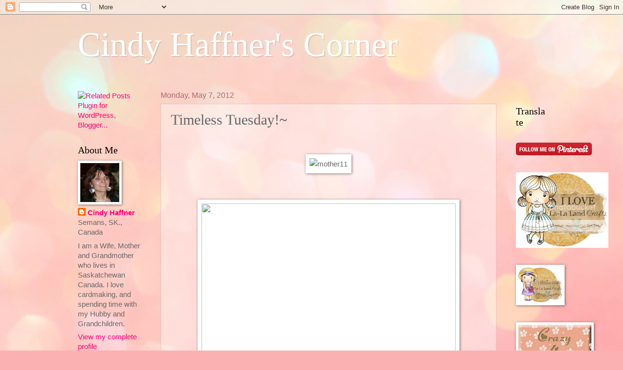

--- FILE ---
content_type: text/html; charset=UTF-8
request_url: https://cindyhaffnerscorner.blogspot.com/2012/05/timeless-tuesday.html
body_size: 27217
content:
<!DOCTYPE html>
<html class='v2' dir='ltr' lang='en'>
<head>
<link href='https://www.blogger.com/static/v1/widgets/4128112664-css_bundle_v2.css' rel='stylesheet' type='text/css'/>
<meta content='width=1100' name='viewport'/>
<meta content='text/html; charset=UTF-8' http-equiv='Content-Type'/>
<meta content='blogger' name='generator'/>
<link href='https://cindyhaffnerscorner.blogspot.com/favicon.ico' rel='icon' type='image/x-icon'/>
<link href='http://cindyhaffnerscorner.blogspot.com/2012/05/timeless-tuesday.html' rel='canonical'/>
<link rel="alternate" type="application/atom+xml" title="Cindy Haffner&#39;s Corner - Atom" href="https://cindyhaffnerscorner.blogspot.com/feeds/posts/default" />
<link rel="alternate" type="application/rss+xml" title="Cindy Haffner&#39;s Corner - RSS" href="https://cindyhaffnerscorner.blogspot.com/feeds/posts/default?alt=rss" />
<link rel="service.post" type="application/atom+xml" title="Cindy Haffner&#39;s Corner - Atom" href="https://www.blogger.com/feeds/5319164018259837457/posts/default" />

<link rel="alternate" type="application/atom+xml" title="Cindy Haffner&#39;s Corner - Atom" href="https://cindyhaffnerscorner.blogspot.com/feeds/6219157378258913236/comments/default" />
<!--Can't find substitution for tag [blog.ieCssRetrofitLinks]-->
<link href='http://xa.yimg.com/kq/groups/79443015/sn/577076063/name/mother11.jpg' rel='image_src'/>
<meta content='http://cindyhaffnerscorner.blogspot.com/2012/05/timeless-tuesday.html' property='og:url'/>
<meta content='Timeless Tuesday!~' property='og:title'/>
<meta content='         Love and Lace  Hello everyone, and welcome to Flourishes Timeless Tuesday Challenge, FTTC168!   Today’s challenge is to use PINK on...' property='og:description'/>
<meta content='https://lh3.googleusercontent.com/blogger_img_proxy/AEn0k_sOAcILuFLdnvqho9EoLlsJqhMnP22LPfZD9otTD2YccgzpIQqSEB9o4S5lyF4HtACrgugtkkSNHVuzurR7MD3eEwUOftS0Rb98FEv6U5IC187fsC5RqrgArTuNylVwyIfNz5qCB-k=w1200-h630-p-k-no-nu' property='og:image'/>
<title>Cindy Haffner's Corner: Timeless Tuesday!~</title>
<style id='page-skin-1' type='text/css'><!--
/*
-----------------------------------------------
Blogger Template Style
Name:     Watermark
Designer: Blogger
URL:      www.blogger.com
----------------------------------------------- */
/* Use this with templates/1ktemplate-*.html */
/* Content
----------------------------------------------- */
body {
font: normal normal 16px Arial, Tahoma, Helvetica, FreeSans, sans-serif;;
color: #676767;
background: #fbb1b2 url(//themes.googleusercontent.com/image?id=1IgO1wWgj0K_rUZAoQza9BXyXF8I_PEFrP-DP9u0fUqePLlRNOTLtrSyYQglz9OZfPNqD) repeat fixed top center /* Credit: merrymoonmary (http://www.istockphoto.com/googleimages.php?id=10989085&platform=blogger) */;
}
html body .content-outer {
min-width: 0;
max-width: 100%;
width: 100%;
}
.content-outer {
font-size: 92%;
}
a:link {
text-decoration:none;
color: #fc0075;
}
a:visited {
text-decoration:none;
color: #c62c83;
}
a:hover {
text-decoration:underline;
color: #ff2293;
}
.body-fauxcolumns .cap-top {
margin-top: 30px;
background: transparent none no-repeat scroll center center;
height: 121px;
}
.content-inner {
padding: 0;
}
/* Header
----------------------------------------------- */
.header-inner .Header .titlewrapper,
.header-inner .Header .descriptionwrapper {
padding-left: 20px;
padding-right: 20px;
}
.Header h1 {
font: normal normal 70px Georgia, Utopia, 'Palatino Linotype', Palatino, serif;;
color: #ffffff;
text-shadow: 2px 2px rgba(0, 0, 0, .1);
}
.Header h1 a {
color: #ffffff;
}
.Header .description {
font-size: 140%;
color: #ab6977;
}
/* Tabs
----------------------------------------------- */
.tabs-inner .section {
margin: 0 20px;
}
.tabs-inner .PageList, .tabs-inner .LinkList, .tabs-inner .Labels {
margin-left: -11px;
margin-right: -11px;
background-color: transparent;
border-top: 0 solid #ffffff;
border-bottom: 0 solid #ffffff;
-moz-box-shadow: 0 0 0 rgba(0, 0, 0, .3);
-webkit-box-shadow: 0 0 0 rgba(0, 0, 0, .3);
-goog-ms-box-shadow: 0 0 0 rgba(0, 0, 0, .3);
box-shadow: 0 0 0 rgba(0, 0, 0, .3);
}
.tabs-inner .PageList .widget-content,
.tabs-inner .LinkList .widget-content,
.tabs-inner .Labels .widget-content {
margin: -3px -11px;
background: transparent none  no-repeat scroll right;
}
.tabs-inner .widget ul {
padding: 2px 25px;
max-height: 34px;
background: transparent none no-repeat scroll left;
}
.tabs-inner .widget li {
border: none;
}
.tabs-inner .widget li a {
display: inline-block;
padding: .25em 1em;
font: normal normal 20px Georgia, Utopia, 'Palatino Linotype', Palatino, serif;
color: #fc0075;
border-right: 1px solid #c86a6a;
}
.tabs-inner .widget li:first-child a {
border-left: 1px solid #c86a6a;
}
.tabs-inner .widget li.selected a, .tabs-inner .widget li a:hover {
color: #000000;
}
/* Headings
----------------------------------------------- */
h2 {
font: normal normal 20px Georgia, Utopia, 'Palatino Linotype', Palatino, serif;
color: #000000;
margin: 0 0 .5em;
}
h2.date-header {
font: normal normal 16px Arial, Tahoma, Helvetica, FreeSans, sans-serif;
color: #ab6977;
}
/* Main
----------------------------------------------- */
.main-inner .column-center-inner,
.main-inner .column-left-inner,
.main-inner .column-right-inner {
padding: 0 5px;
}
.main-outer {
margin-top: 0;
background: transparent none no-repeat scroll top left;
}
.main-inner {
padding-top: 30px;
}
.main-cap-top {
position: relative;
}
.main-cap-top .cap-right {
position: absolute;
height: 0;
width: 100%;
bottom: 0;
background: transparent none repeat-x scroll bottom center;
}
.main-cap-top .cap-left {
position: absolute;
height: 245px;
width: 280px;
right: 0;
bottom: 0;
background: transparent none no-repeat scroll bottom left;
}
/* Posts
----------------------------------------------- */
.post-outer {
padding: 15px 20px;
margin: 0 0 25px;
background: transparent url(//www.blogblog.com/1kt/watermark/post_background_birds.png) repeat scroll top left;
_background-image: none;
border: dotted 1px #d2a5a7;
-moz-box-shadow: 0 0 0 rgba(0, 0, 0, .1);
-webkit-box-shadow: 0 0 0 rgba(0, 0, 0, .1);
-goog-ms-box-shadow: 0 0 0 rgba(0, 0, 0, .1);
box-shadow: 0 0 0 rgba(0, 0, 0, .1);
}
h3.post-title {
font: normal normal 30px Georgia, Utopia, 'Palatino Linotype', Palatino, serif;
margin: 0;
}
.comments h4 {
font: normal normal 30px Georgia, Utopia, 'Palatino Linotype', Palatino, serif;
margin: 1em 0 0;
}
.post-body {
font-size: 105%;
line-height: 1.5;
position: relative;
}
.post-header {
margin: 0 0 1em;
color: #ab6977;
}
.post-footer {
margin: 10px 0 0;
padding: 10px 0 0;
color: #ab6977;
border-top: dashed 1px #8a8a8a;
}
#blog-pager {
font-size: 140%
}
#comments .comment-author {
padding-top: 1.5em;
border-top: dashed 1px #8a8a8a;
background-position: 0 1.5em;
}
#comments .comment-author:first-child {
padding-top: 0;
border-top: none;
}
.avatar-image-container {
margin: .2em 0 0;
}
/* Comments
----------------------------------------------- */
.comments .comments-content .icon.blog-author {
background-repeat: no-repeat;
background-image: url([data-uri]);
}
.comments .comments-content .loadmore a {
border-top: 1px solid #8a8a8a;
border-bottom: 1px solid #8a8a8a;
}
.comments .continue {
border-top: 2px solid #8a8a8a;
}
/* Widgets
----------------------------------------------- */
.widget ul, .widget #ArchiveList ul.flat {
padding: 0;
list-style: none;
}
.widget ul li, .widget #ArchiveList ul.flat li {
padding: .35em 0;
text-indent: 0;
border-top: dashed 1px #8a8a8a;
}
.widget ul li:first-child, .widget #ArchiveList ul.flat li:first-child {
border-top: none;
}
.widget .post-body ul {
list-style: disc;
}
.widget .post-body ul li {
border: none;
}
.widget .zippy {
color: #8a8a8a;
}
.post-body img, .post-body .tr-caption-container, .Profile img, .Image img,
.BlogList .item-thumbnail img {
padding: 5px;
background: #fff;
-moz-box-shadow: 1px 1px 5px rgba(0, 0, 0, .5);
-webkit-box-shadow: 1px 1px 5px rgba(0, 0, 0, .5);
-goog-ms-box-shadow: 1px 1px 5px rgba(0, 0, 0, .5);
box-shadow: 1px 1px 5px rgba(0, 0, 0, .5);
}
.post-body img, .post-body .tr-caption-container {
padding: 8px;
}
.post-body .tr-caption-container {
color: #333333;
}
.post-body .tr-caption-container img {
padding: 0;
background: transparent;
border: none;
-moz-box-shadow: 0 0 0 rgba(0, 0, 0, .1);
-webkit-box-shadow: 0 0 0 rgba(0, 0, 0, .1);
-goog-ms-box-shadow: 0 0 0 rgba(0, 0, 0, .1);
box-shadow: 0 0 0 rgba(0, 0, 0, .1);
}
/* Footer
----------------------------------------------- */
.footer-outer {
color:#d2a5a7;
background: #c6008d url(//www.blogblog.com/1kt/watermark/body_background_navigator.png) repeat scroll top left;
}
.footer-outer a {
color: #ff69b6;
}
.footer-outer a:visited {
color: #e14d99;
}
.footer-outer a:hover {
color: #ff88bf;
}
.footer-outer .widget h2 {
color: #f0c6c7;
}
/* Mobile
----------------------------------------------- */
body.mobile  {
background-size: 100% auto;
}
.mobile .body-fauxcolumn-outer {
background: transparent none repeat scroll top left;
}
html .mobile .mobile-date-outer {
border-bottom: none;
background: transparent url(//www.blogblog.com/1kt/watermark/post_background_birds.png) repeat scroll top left;
_background-image: none;
margin-bottom: 10px;
}
.mobile .main-inner .date-outer {
padding: 0;
}
.mobile .main-inner .date-header {
margin: 10px;
}
.mobile .main-cap-top {
z-index: -1;
}
.mobile .content-outer {
font-size: 100%;
}
.mobile .post-outer {
padding: 10px;
}
.mobile .main-cap-top .cap-left {
background: transparent none no-repeat scroll bottom left;
}
.mobile .body-fauxcolumns .cap-top {
margin: 0;
}
.mobile-link-button {
background: transparent url(//www.blogblog.com/1kt/watermark/post_background_birds.png) repeat scroll top left;
}
.mobile-link-button a:link, .mobile-link-button a:visited {
color: #fc0075;
}
.mobile-index-date .date-header {
color: #ab6977;
}
.mobile-index-contents {
color: #676767;
}
.mobile .tabs-inner .section {
margin: 0;
}
.mobile .tabs-inner .PageList {
margin-left: 0;
margin-right: 0;
}
.mobile .tabs-inner .PageList .widget-content {
margin: 0;
color: #000000;
background: transparent url(//www.blogblog.com/1kt/watermark/post_background_birds.png) repeat scroll top left;
}
.mobile .tabs-inner .PageList .widget-content .pagelist-arrow {
border-left: 1px solid #c86a6a;
}

--></style>
<style id='template-skin-1' type='text/css'><!--
body {
min-width: 1000px;
}
.content-outer, .content-fauxcolumn-outer, .region-inner {
min-width: 1000px;
max-width: 1000px;
_width: 1000px;
}
.main-inner .columns {
padding-left: 170px;
padding-right: 100px;
}
.main-inner .fauxcolumn-center-outer {
left: 170px;
right: 100px;
/* IE6 does not respect left and right together */
_width: expression(this.parentNode.offsetWidth -
parseInt("170px") -
parseInt("100px") + 'px');
}
.main-inner .fauxcolumn-left-outer {
width: 170px;
}
.main-inner .fauxcolumn-right-outer {
width: 100px;
}
.main-inner .column-left-outer {
width: 170px;
right: 100%;
margin-left: -170px;
}
.main-inner .column-right-outer {
width: 100px;
margin-right: -100px;
}
#layout {
min-width: 0;
}
#layout .content-outer {
min-width: 0;
width: 800px;
}
#layout .region-inner {
min-width: 0;
width: auto;
}
body#layout div.add_widget {
padding: 8px;
}
body#layout div.add_widget a {
margin-left: 32px;
}
--></style>
<style>
    body {background-image:url(\/\/themes.googleusercontent.com\/image?id=1IgO1wWgj0K_rUZAoQza9BXyXF8I_PEFrP-DP9u0fUqePLlRNOTLtrSyYQglz9OZfPNqD);}
    
@media (max-width: 200px) { body {background-image:url(\/\/themes.googleusercontent.com\/image?id=1IgO1wWgj0K_rUZAoQza9BXyXF8I_PEFrP-DP9u0fUqePLlRNOTLtrSyYQglz9OZfPNqD&options=w200);}}
@media (max-width: 400px) and (min-width: 201px) { body {background-image:url(\/\/themes.googleusercontent.com\/image?id=1IgO1wWgj0K_rUZAoQza9BXyXF8I_PEFrP-DP9u0fUqePLlRNOTLtrSyYQglz9OZfPNqD&options=w400);}}
@media (max-width: 800px) and (min-width: 401px) { body {background-image:url(\/\/themes.googleusercontent.com\/image?id=1IgO1wWgj0K_rUZAoQza9BXyXF8I_PEFrP-DP9u0fUqePLlRNOTLtrSyYQglz9OZfPNqD&options=w800);}}
@media (max-width: 1200px) and (min-width: 801px) { body {background-image:url(\/\/themes.googleusercontent.com\/image?id=1IgO1wWgj0K_rUZAoQza9BXyXF8I_PEFrP-DP9u0fUqePLlRNOTLtrSyYQglz9OZfPNqD&options=w1200);}}
/* Last tag covers anything over one higher than the previous max-size cap. */
@media (min-width: 1201px) { body {background-image:url(\/\/themes.googleusercontent.com\/image?id=1IgO1wWgj0K_rUZAoQza9BXyXF8I_PEFrP-DP9u0fUqePLlRNOTLtrSyYQglz9OZfPNqD&options=w1600);}}
  </style>
<link href='https://www.blogger.com/dyn-css/authorization.css?targetBlogID=5319164018259837457&amp;zx=67c1449a-1e70-45dd-989f-d5574212cf45' media='none' onload='if(media!=&#39;all&#39;)media=&#39;all&#39;' rel='stylesheet'/><noscript><link href='https://www.blogger.com/dyn-css/authorization.css?targetBlogID=5319164018259837457&amp;zx=67c1449a-1e70-45dd-989f-d5574212cf45' rel='stylesheet'/></noscript>
<meta name='google-adsense-platform-account' content='ca-host-pub-1556223355139109'/>
<meta name='google-adsense-platform-domain' content='blogspot.com'/>

</head>
<body class='loading variant-birds'>
<div class='navbar section' id='navbar' name='Navbar'><div class='widget Navbar' data-version='1' id='Navbar1'><script type="text/javascript">
    function setAttributeOnload(object, attribute, val) {
      if(window.addEventListener) {
        window.addEventListener('load',
          function(){ object[attribute] = val; }, false);
      } else {
        window.attachEvent('onload', function(){ object[attribute] = val; });
      }
    }
  </script>
<div id="navbar-iframe-container"></div>
<script type="text/javascript" src="https://apis.google.com/js/platform.js"></script>
<script type="text/javascript">
      gapi.load("gapi.iframes:gapi.iframes.style.bubble", function() {
        if (gapi.iframes && gapi.iframes.getContext) {
          gapi.iframes.getContext().openChild({
              url: 'https://www.blogger.com/navbar/5319164018259837457?po\x3d6219157378258913236\x26origin\x3dhttps://cindyhaffnerscorner.blogspot.com',
              where: document.getElementById("navbar-iframe-container"),
              id: "navbar-iframe"
          });
        }
      });
    </script><script type="text/javascript">
(function() {
var script = document.createElement('script');
script.type = 'text/javascript';
script.src = '//pagead2.googlesyndication.com/pagead/js/google_top_exp.js';
var head = document.getElementsByTagName('head')[0];
if (head) {
head.appendChild(script);
}})();
</script>
</div></div>
<div class='body-fauxcolumns'>
<div class='fauxcolumn-outer body-fauxcolumn-outer'>
<div class='cap-top'>
<div class='cap-left'></div>
<div class='cap-right'></div>
</div>
<div class='fauxborder-left'>
<div class='fauxborder-right'></div>
<div class='fauxcolumn-inner'>
</div>
</div>
<div class='cap-bottom'>
<div class='cap-left'></div>
<div class='cap-right'></div>
</div>
</div>
</div>
<div class='content'>
<div class='content-fauxcolumns'>
<div class='fauxcolumn-outer content-fauxcolumn-outer'>
<div class='cap-top'>
<div class='cap-left'></div>
<div class='cap-right'></div>
</div>
<div class='fauxborder-left'>
<div class='fauxborder-right'></div>
<div class='fauxcolumn-inner'>
</div>
</div>
<div class='cap-bottom'>
<div class='cap-left'></div>
<div class='cap-right'></div>
</div>
</div>
</div>
<div class='content-outer'>
<div class='content-cap-top cap-top'>
<div class='cap-left'></div>
<div class='cap-right'></div>
</div>
<div class='fauxborder-left content-fauxborder-left'>
<div class='fauxborder-right content-fauxborder-right'></div>
<div class='content-inner'>
<header>
<div class='header-outer'>
<div class='header-cap-top cap-top'>
<div class='cap-left'></div>
<div class='cap-right'></div>
</div>
<div class='fauxborder-left header-fauxborder-left'>
<div class='fauxborder-right header-fauxborder-right'></div>
<div class='region-inner header-inner'>
<div class='header section' id='header' name='Header'><div class='widget Header' data-version='1' id='Header1'>
<div id='header-inner'>
<div class='titlewrapper'>
<h1 class='title'>
<a href='https://cindyhaffnerscorner.blogspot.com/'>
Cindy Haffner's Corner
</a>
</h1>
</div>
<div class='descriptionwrapper'>
<p class='description'><span>
</span></p>
</div>
</div>
</div></div>
</div>
</div>
<div class='header-cap-bottom cap-bottom'>
<div class='cap-left'></div>
<div class='cap-right'></div>
</div>
</div>
</header>
<div class='tabs-outer'>
<div class='tabs-cap-top cap-top'>
<div class='cap-left'></div>
<div class='cap-right'></div>
</div>
<div class='fauxborder-left tabs-fauxborder-left'>
<div class='fauxborder-right tabs-fauxborder-right'></div>
<div class='region-inner tabs-inner'>
<div class='tabs no-items section' id='crosscol' name='Cross-Column'></div>
<div class='tabs no-items section' id='crosscol-overflow' name='Cross-Column 2'></div>
</div>
</div>
<div class='tabs-cap-bottom cap-bottom'>
<div class='cap-left'></div>
<div class='cap-right'></div>
</div>
</div>
<div class='main-outer'>
<div class='main-cap-top cap-top'>
<div class='cap-left'></div>
<div class='cap-right'></div>
</div>
<div class='fauxborder-left main-fauxborder-left'>
<div class='fauxborder-right main-fauxborder-right'></div>
<div class='region-inner main-inner'>
<div class='columns fauxcolumns'>
<div class='fauxcolumn-outer fauxcolumn-center-outer'>
<div class='cap-top'>
<div class='cap-left'></div>
<div class='cap-right'></div>
</div>
<div class='fauxborder-left'>
<div class='fauxborder-right'></div>
<div class='fauxcolumn-inner'>
</div>
</div>
<div class='cap-bottom'>
<div class='cap-left'></div>
<div class='cap-right'></div>
</div>
</div>
<div class='fauxcolumn-outer fauxcolumn-left-outer'>
<div class='cap-top'>
<div class='cap-left'></div>
<div class='cap-right'></div>
</div>
<div class='fauxborder-left'>
<div class='fauxborder-right'></div>
<div class='fauxcolumn-inner'>
</div>
</div>
<div class='cap-bottom'>
<div class='cap-left'></div>
<div class='cap-right'></div>
</div>
</div>
<div class='fauxcolumn-outer fauxcolumn-right-outer'>
<div class='cap-top'>
<div class='cap-left'></div>
<div class='cap-right'></div>
</div>
<div class='fauxborder-left'>
<div class='fauxborder-right'></div>
<div class='fauxcolumn-inner'>
</div>
</div>
<div class='cap-bottom'>
<div class='cap-left'></div>
<div class='cap-right'></div>
</div>
</div>
<!-- corrects IE6 width calculation -->
<div class='columns-inner'>
<div class='column-center-outer'>
<div class='column-center-inner'>
<div class='main section' id='main' name='Main'><div class='widget Blog' data-version='1' id='Blog1'>
<div class='blog-posts hfeed'>

          <div class="date-outer">
        
<h2 class='date-header'><span>Monday, May 7, 2012</span></h2>

          <div class="date-posts">
        
<div class='post-outer'>
<div class='post hentry'>
<a name='6219157378258913236'></a>
<h3 class='post-title entry-title'>
Timeless Tuesday!~
</h3>
<div class='post-header'>
<div class='post-header-line-1'></div>
</div>
<div class='post-body entry-content' id='post-body-6219157378258913236'>
<p>&nbsp;</p> <p align="center"><img alt="mother11" height="226" src="https://lh3.googleusercontent.com/blogger_img_proxy/AEn0k_sOAcILuFLdnvqho9EoLlsJqhMnP22LPfZD9otTD2YccgzpIQqSEB9o4S5lyF4HtACrgugtkkSNHVuzurR7MD3eEwUOftS0Rb98FEv6U5IC187fsC5RqrgArTuNylVwyIfNz5qCB-k=s0-d" width="567"></p> <p align="center">&nbsp;</p>  <p align="center"><img height="689" src="https://lh3.googleusercontent.com/blogger_img_proxy/AEn0k_vjv2fVZLD2kOH1Ge5X4q_lQ18BzSnCLFdtDdEcjv0hj0M4EJ8aJdmEYUM3bqNFbH5vdYLd3bbKOR7VkEaic7kEy-FVFWGE-JCkno1pWs_i9Zr3NiBKzd8_b_ESKJTH_-lyvQ5pAQ=s0-d" width="522"></p> <p align="center"><a href="http://shop.flourishes.org/Love_and_Lace_p/ss192.htm"><font size="4" face="Comic Sans MS">Love and Lace</font></a> <p><font size="4" face="Comic Sans MS">Hello everyone, and welcome to Flourishes Timeless Tuesday Challenge, </font><a href="http://flourishes.org/category/challenges/timeless-tuesday/"><font size="4" face="Comic Sans MS">FTTC168!</font></a><font size="4" face="Comic Sans MS">&nbsp; Today&#8217;s challenge is to use PINK on your project.&nbsp; I made this BEAUTIFUL Mother&#8217;s Day Card for my Mom.&nbsp; Happy Mother`s Day Mother!!|</font></p> <p><font size="4" face="Comic Sans MS"></font>&nbsp;</p> <p><font size="4" face="Comic Sans MS">Supplies used:</font></p> <ul> <li><font size="4" face="Comic Sans MS">Stamp:</font><a href="http://shop.flourishes.org/Love_and_Lace_p/ss192.htm"><font size="4" face="Comic Sans MS">Love and Lace</font></a></li> <li><a href="http://shop.flourishes.org/CLASSIC_DECORATIVE_INSERTS_FIVE_SPELLBINDER_p/e8-013.htm"><font size="4" face="Comic Sans MS">CLASSIC DECORATIVE INSERTS FIVE &#8211; SPELLBINDER </font></a></li> <li><a href="http://shop.flourishes.org/SMALL_ORGANZA_ROSES_RIBBON_BLACK_p/or1670.htm" target="_blank"><font size="4" face="Comic Sans MS">ORGANZA ROSES</font></a></li> <li><a href="http://shop.flourishes.org/category_s/83.htm"><font size="4" face="Comic Sans MS">PEARLS</font></a></li></ul> <p>&nbsp;</p> <p align="center"><img src="https://lh3.googleusercontent.com/blogger_img_proxy/AEn0k_uBnaSxV8XgDMmKTPEuEbO1Gp2kHh2dZE8zwZlK9eg4uGj6Mc6yIWfk8w_W1bJmwowLuIV8hwCILeMEtaobsThlrfLkhKYL8PbIMiOj3dwNQuWVKLVn6_o1Vuw0mDQJuflWi0nK-fA=s0-d"></p>  <p>&nbsp;</p> <p><font size="4" face="Comic Sans MS">Take a peek at what the other Timeless Tuesday designer have created for today&#8230;</font> <ul> <li><strong><a href="http://lejardindepapiers.blogspot.com/search/label/Timeless%20Tuesday"><font size="4" face="Comic Sans MS">Amanda</font></a></strong> <li><strong><a href="http://cindyhaffnerscorner.blogspot.com/search/label/Timeless%20Tuesday"><font size="4" face="Comic Sans MS">Cindy</font></a></strong> <li><strong><a href="http://simplyhandmadebyheather.blogspot.com/2012/04/timeless-tuesday-163.html"><font size="4" face="Comic Sans MS">Heather</font></a></strong> <li><strong><a href="http://makinkstudio.blogspot.com/search/label/Timeless%20Tuesday%20Challenge"><font size="4" face="Comic Sans MS">Makiko</font></a></strong> <li><strong><a href="http://cupcakescreations.blogspot.com/search/label/FTTC"><font size="4" face="Comic Sans MS">Mona</font></a></strong> <li><strong><a href="http://beate.blogs.splitcoaststampers.com/2012/04/10/timeless-tuesday-fruitful/"><font size="4" face="Comic Sans MS">Beate</font></a></strong> <li><strong><a href="http://silkeledlow.blogspot.com/search/label/Timeless%20Tuesday"><font size="4" face="Comic Sans MS">Silke</font></a></strong> <li><strong><font size="4" face="Comic Sans MS">GD </font><a href="http://inkdwings.blogspot.com/"><font size="4" face="Comic Sans MS">Marie Oberg</font></a></strong></li></ul><font size="4" face="Comic Sans MS">Hugs Cindy xoxo</font>  
<div style='clear: both;'></div>
</div>
<a href='javascript:void((function(){var%20e=document.createElement(&#39;script&#39;);e.setAttribute(&#39;type&#39;,&#39;text/javascript&#39;);e.setAttribute(&#39;charset&#39;,&#39;UTF-8&#39;);e.setAttribute(&#39;src&#39;,&#39;http://assets.pinterest.com/js/pinmarklet.js?r=&#39;+Math.random()*99999999);document.body.appendChild(e)})());'><img alt="Pin It!" src="https://lh3.googleusercontent.com/blogger_img_proxy/AEn0k_uCJPDZyHkWnymLnrHXDCVp1UwAkqtf4noIDMGRYCyrbNWhCUMoyo-30usU3ob10agW-8oRX3zb4OD9oRMNB1CvJJbcI5a0QaRAKJiJ8jgxn9Pf_khvFgywB6drRoyFXGrkTkI=s0-d" style="border: none;"></a>
<div class='post-footer'>
<div class='post-footer-line post-footer-line-1'><span class='post-author vcard'>
Created By
<span class='fn'>
<a href='https://www.blogger.com/profile/10690711094240696134' rel='author' title='author profile'>
Cindy Haffner
</a>
</span>
</span>
<span class='post-timestamp'>
at
<a class='timestamp-link' href='https://cindyhaffnerscorner.blogspot.com/2012/05/timeless-tuesday.html' rel='bookmark' title='permanent link'><abbr class='published' title='2012-05-07T21:16:00-06:00'>9:16 PM</abbr></a>
</span>
<span class='post-comment-link'>
</span>
<span class='post-icons'>
<span class='item-action'>
<a href='https://www.blogger.com/email-post/5319164018259837457/6219157378258913236' title='Email Post'>
<img alt="" class="icon-action" height="13" src="//img1.blogblog.com/img/icon18_email.gif" width="18">
</a>
</span>
<span class='item-control blog-admin pid-1286692114'>
<a href='https://www.blogger.com/post-edit.g?blogID=5319164018259837457&postID=6219157378258913236&from=pencil' title='Edit Post'>
<img alt='' class='icon-action' height='18' src='https://resources.blogblog.com/img/icon18_edit_allbkg.gif' width='18'/>
</a>
</span>
</span>
<div class='post-share-buttons goog-inline-block'>
<a class='goog-inline-block share-button sb-email' href='https://www.blogger.com/share-post.g?blogID=5319164018259837457&postID=6219157378258913236&target=email' target='_blank' title='Email This'><span class='share-button-link-text'>Email This</span></a><a class='goog-inline-block share-button sb-blog' href='https://www.blogger.com/share-post.g?blogID=5319164018259837457&postID=6219157378258913236&target=blog' onclick='window.open(this.href, "_blank", "height=270,width=475"); return false;' target='_blank' title='BlogThis!'><span class='share-button-link-text'>BlogThis!</span></a><a class='goog-inline-block share-button sb-twitter' href='https://www.blogger.com/share-post.g?blogID=5319164018259837457&postID=6219157378258913236&target=twitter' target='_blank' title='Share to X'><span class='share-button-link-text'>Share to X</span></a><a class='goog-inline-block share-button sb-facebook' href='https://www.blogger.com/share-post.g?blogID=5319164018259837457&postID=6219157378258913236&target=facebook' onclick='window.open(this.href, "_blank", "height=430,width=640"); return false;' target='_blank' title='Share to Facebook'><span class='share-button-link-text'>Share to Facebook</span></a><a class='goog-inline-block share-button sb-pinterest' href='https://www.blogger.com/share-post.g?blogID=5319164018259837457&postID=6219157378258913236&target=pinterest' target='_blank' title='Share to Pinterest'><span class='share-button-link-text'>Share to Pinterest</span></a>
</div>
</div>
<div class='post-footer-line post-footer-line-2'><span class='post-labels'>
Labels:
<a href='https://cindyhaffnerscorner.blogspot.com/search/label/Flourishes' rel='tag'>Flourishes</a>,
<a href='https://cindyhaffnerscorner.blogspot.com/search/label/Timeless%20Tuesday' rel='tag'>Timeless Tuesday</a>
</span>
</div>
<div class='post-footer-line post-footer-line-3'></div>
</div>
</div>
<div class='comments' id='comments'>
<a name='comments'></a>
<h4>30 comments:</h4>
<div id='Blog1_comments-block-wrapper'>
<dl class='avatar-comment-indent' id='comments-block'>
<dt class='comment-author ' id='c3091599177286927428'>
<a name='c3091599177286927428'></a>
<div class="avatar-image-container vcard"><span dir="ltr"><a href="https://www.blogger.com/profile/17644750301519814874" target="" rel="nofollow" onclick="" class="avatar-hovercard" id="av-3091599177286927428-17644750301519814874"><img src="https://resources.blogblog.com/img/blank.gif" width="35" height="35" class="delayLoad" style="display: none;" longdesc="//1.bp.blogspot.com/-N7-uAAKKrss/ZegpVsxAhEI/AAAAAAAB0QI/M4t_f1Ky4KgZAb-xzReY3GcYrp1zZQ2bwCK4BGAYYCw/s35/b-%2526-w.jpg" alt="" title="StampOwl">

<noscript><img src="//1.bp.blogspot.com/-N7-uAAKKrss/ZegpVsxAhEI/AAAAAAAB0QI/M4t_f1Ky4KgZAb-xzReY3GcYrp1zZQ2bwCK4BGAYYCw/s35/b-%2526-w.jpg" width="35" height="35" class="photo" alt=""></noscript></a></span></div>
<a href='https://www.blogger.com/profile/17644750301519814874' rel='nofollow'>StampOwl</a>
said...
</dt>
<dd class='comment-body' id='Blog1_cmt-3091599177286927428'>
<p>
Wonderful Mother&#39;s Day card
</p>
</dd>
<dd class='comment-footer'>
<span class='comment-timestamp'>
<a href='https://cindyhaffnerscorner.blogspot.com/2012/05/timeless-tuesday.html?showComment=1336448055643#c3091599177286927428' title='comment permalink'>
May 7, 2012 at 9:34&#8239;PM
</a>
<span class='item-control blog-admin pid-387364847'>
<a class='comment-delete' href='https://www.blogger.com/comment/delete/5319164018259837457/3091599177286927428' title='Delete Comment'>
<img src='https://resources.blogblog.com/img/icon_delete13.gif'/>
</a>
</span>
</span>
</dd>
<dt class='comment-author ' id='c5634766026434151595'>
<a name='c5634766026434151595'></a>
<div class="avatar-image-container vcard"><span dir="ltr"><a href="https://www.blogger.com/profile/00020144100585599555" target="" rel="nofollow" onclick="" class="avatar-hovercard" id="av-5634766026434151595-00020144100585599555"><img src="https://resources.blogblog.com/img/blank.gif" width="35" height="35" class="delayLoad" style="display: none;" longdesc="//blogger.googleusercontent.com/img/b/R29vZ2xl/AVvXsEhnpIhWTOqBRoVxStpqxc_uT03Xt6qvxkkY6LQD6WKVreZNRjfYvxdMDXnhVjAuG3c8S7ItHHJMJlMhQPSld78yQyMr83E9CnSFKDABISH4uEoECEu99SpTtifUaMPGWKQ/s45-c/20141212_084107%7E3+%281%29.jpg" alt="" title="gobeagirl">

<noscript><img src="//blogger.googleusercontent.com/img/b/R29vZ2xl/AVvXsEhnpIhWTOqBRoVxStpqxc_uT03Xt6qvxkkY6LQD6WKVreZNRjfYvxdMDXnhVjAuG3c8S7ItHHJMJlMhQPSld78yQyMr83E9CnSFKDABISH4uEoECEu99SpTtifUaMPGWKQ/s45-c/20141212_084107%7E3+%281%29.jpg" width="35" height="35" class="photo" alt=""></noscript></a></span></div>
<a href='https://www.blogger.com/profile/00020144100585599555' rel='nofollow'>gobeagirl</a>
said...
</dt>
<dd class='comment-body' id='Blog1_cmt-5634766026434151595'>
<p>
Hi Cindy. This is just beautiful! I love all the little details in this.  Just such a wonderful Mothers Day card.  <br />Hugs, Lisa G
</p>
</dd>
<dd class='comment-footer'>
<span class='comment-timestamp'>
<a href='https://cindyhaffnerscorner.blogspot.com/2012/05/timeless-tuesday.html?showComment=1336451735298#c5634766026434151595' title='comment permalink'>
May 7, 2012 at 10:35&#8239;PM
</a>
<span class='item-control blog-admin pid-1210800494'>
<a class='comment-delete' href='https://www.blogger.com/comment/delete/5319164018259837457/5634766026434151595' title='Delete Comment'>
<img src='https://resources.blogblog.com/img/icon_delete13.gif'/>
</a>
</span>
</span>
</dd>
<dt class='comment-author ' id='c4732157494638019806'>
<a name='c4732157494638019806'></a>
<div class="avatar-image-container vcard"><span dir="ltr"><a href="https://www.blogger.com/profile/05830913786220514523" target="" rel="nofollow" onclick="" class="avatar-hovercard" id="av-4732157494638019806-05830913786220514523"><img src="https://resources.blogblog.com/img/blank.gif" width="35" height="35" class="delayLoad" style="display: none;" longdesc="//4.bp.blogspot.com/-AVeR9hb6Ev4/Z5GCJyrd6yI/AAAAAAAARM0/sgkUly01cd4DsFvQE4DS87bqG_xs4iDuQCK4BGAYYCw/s35/AMANDA%252520-%252520OCTOBER%2525202022.jpg" alt="" title="Amanda">

<noscript><img src="//4.bp.blogspot.com/-AVeR9hb6Ev4/Z5GCJyrd6yI/AAAAAAAARM0/sgkUly01cd4DsFvQE4DS87bqG_xs4iDuQCK4BGAYYCw/s35/AMANDA%252520-%252520OCTOBER%2525202022.jpg" width="35" height="35" class="photo" alt=""></noscript></a></span></div>
<a href='https://www.blogger.com/profile/05830913786220514523' rel='nofollow'>Amanda</a>
said...
</dt>
<dd class='comment-body' id='Blog1_cmt-4732157494638019806'>
<p>
Cindy, This is such a beautiful card! I love all the die cutouts you placed the pearls on! And I need that white rosette ribbon :)<br /><br /> ~ Amanda :)
</p>
</dd>
<dd class='comment-footer'>
<span class='comment-timestamp'>
<a href='https://cindyhaffnerscorner.blogspot.com/2012/05/timeless-tuesday.html?showComment=1336454446636#c4732157494638019806' title='comment permalink'>
May 7, 2012 at 11:20&#8239;PM
</a>
<span class='item-control blog-admin pid-1641079672'>
<a class='comment-delete' href='https://www.blogger.com/comment/delete/5319164018259837457/4732157494638019806' title='Delete Comment'>
<img src='https://resources.blogblog.com/img/icon_delete13.gif'/>
</a>
</span>
</span>
</dd>
<dt class='comment-author ' id='c4956389590293428929'>
<a name='c4956389590293428929'></a>
<div class="avatar-image-container vcard"><span dir="ltr"><a href="https://www.blogger.com/profile/09185059231731641107" target="" rel="nofollow" onclick="" class="avatar-hovercard" id="av-4956389590293428929-09185059231731641107"><img src="https://resources.blogblog.com/img/blank.gif" width="35" height="35" class="delayLoad" style="display: none;" longdesc="//blogger.googleusercontent.com/img/b/R29vZ2xl/AVvXsEiR1s5PhSr06-lbBGhqr5j0IvvErfJHgB99KmbeXEqRachEgTYF1LliK67peWVN6UC2Lbr_2k5PSoZx9CI9lLA2IqRat1ye14vwJ3Xf1ymT9e-zS0lZPUx8EY7hS-2PBQ/s45-c/me.jpg" alt="" title="Tracey">

<noscript><img src="//blogger.googleusercontent.com/img/b/R29vZ2xl/AVvXsEiR1s5PhSr06-lbBGhqr5j0IvvErfJHgB99KmbeXEqRachEgTYF1LliK67peWVN6UC2Lbr_2k5PSoZx9CI9lLA2IqRat1ye14vwJ3Xf1ymT9e-zS0lZPUx8EY7hS-2PBQ/s45-c/me.jpg" width="35" height="35" class="photo" alt=""></noscript></a></span></div>
<a href='https://www.blogger.com/profile/09185059231731641107' rel='nofollow'>Tracey</a>
said...
</dt>
<dd class='comment-body' id='Blog1_cmt-4956389590293428929'>
<p>
This is so beautiful Cindy!  I love it!!
</p>
</dd>
<dd class='comment-footer'>
<span class='comment-timestamp'>
<a href='https://cindyhaffnerscorner.blogspot.com/2012/05/timeless-tuesday.html?showComment=1336474026543#c4956389590293428929' title='comment permalink'>
May 8, 2012 at 4:47&#8239;AM
</a>
<span class='item-control blog-admin pid-1920334078'>
<a class='comment-delete' href='https://www.blogger.com/comment/delete/5319164018259837457/4956389590293428929' title='Delete Comment'>
<img src='https://resources.blogblog.com/img/icon_delete13.gif'/>
</a>
</span>
</span>
</dd>
<dt class='comment-author ' id='c5171419911054584466'>
<a name='c5171419911054584466'></a>
<div class="avatar-image-container vcard"><span dir="ltr"><a href="https://www.blogger.com/profile/07911714060485490972" target="" rel="nofollow" onclick="" class="avatar-hovercard" id="av-5171419911054584466-07911714060485490972"><img src="https://resources.blogblog.com/img/blank.gif" width="35" height="35" class="delayLoad" style="display: none;" longdesc="//blogger.googleusercontent.com/img/b/R29vZ2xl/AVvXsEjeiSEMAllGsHqNmQMLWfBhmYJ3iTk52Dti6FgRZ4SElGNkLZuurAky7rWZ8fx2FPGLJ38_0DhSQW_7ja_t5O3khL-ugPE7HIQC1EiykVfxTd0HEqfjpu96z20dq3geNmU/s45-c/Blog-Picture.jpg" alt="" title="Peggy">

<noscript><img src="//blogger.googleusercontent.com/img/b/R29vZ2xl/AVvXsEjeiSEMAllGsHqNmQMLWfBhmYJ3iTk52Dti6FgRZ4SElGNkLZuurAky7rWZ8fx2FPGLJ38_0DhSQW_7ja_t5O3khL-ugPE7HIQC1EiykVfxTd0HEqfjpu96z20dq3geNmU/s45-c/Blog-Picture.jpg" width="35" height="35" class="photo" alt=""></noscript></a></span></div>
<a href='https://www.blogger.com/profile/07911714060485490972' rel='nofollow'>Peggy</a>
said...
</dt>
<dd class='comment-body' id='Blog1_cmt-5171419911054584466'>
<p>
Such a sweet sweet card!! Love it!
</p>
</dd>
<dd class='comment-footer'>
<span class='comment-timestamp'>
<a href='https://cindyhaffnerscorner.blogspot.com/2012/05/timeless-tuesday.html?showComment=1336476205419#c5171419911054584466' title='comment permalink'>
May 8, 2012 at 5:23&#8239;AM
</a>
<span class='item-control blog-admin pid-1011525577'>
<a class='comment-delete' href='https://www.blogger.com/comment/delete/5319164018259837457/5171419911054584466' title='Delete Comment'>
<img src='https://resources.blogblog.com/img/icon_delete13.gif'/>
</a>
</span>
</span>
</dd>
<dt class='comment-author ' id='c3715519885267650472'>
<a name='c3715519885267650472'></a>
<div class="avatar-image-container avatar-stock"><span dir="ltr"><a href="https://www.blogger.com/profile/14313964352210605492" target="" rel="nofollow" onclick="" class="avatar-hovercard" id="av-3715519885267650472-14313964352210605492"><img src="//www.blogger.com/img/blogger_logo_round_35.png" width="35" height="35" alt="" title="cheryl">

</a></span></div>
<a href='https://www.blogger.com/profile/14313964352210605492' rel='nofollow'>cheryl</a>
said...
</dt>
<dd class='comment-body' id='Blog1_cmt-3715519885267650472'>
<p>
oh wow Hun,this is so beautiful what wonderful colours,and super layout hugs Cherylxx
</p>
</dd>
<dd class='comment-footer'>
<span class='comment-timestamp'>
<a href='https://cindyhaffnerscorner.blogspot.com/2012/05/timeless-tuesday.html?showComment=1336476266991#c3715519885267650472' title='comment permalink'>
May 8, 2012 at 5:24&#8239;AM
</a>
<span class='item-control blog-admin pid-1386199622'>
<a class='comment-delete' href='https://www.blogger.com/comment/delete/5319164018259837457/3715519885267650472' title='Delete Comment'>
<img src='https://resources.blogblog.com/img/icon_delete13.gif'/>
</a>
</span>
</span>
</dd>
<dt class='comment-author ' id='c7605079921494256093'>
<a name='c7605079921494256093'></a>
<div class="avatar-image-container vcard"><span dir="ltr"><a href="https://www.blogger.com/profile/01923422266812630042" target="" rel="nofollow" onclick="" class="avatar-hovercard" id="av-7605079921494256093-01923422266812630042"><img src="https://resources.blogblog.com/img/blank.gif" width="35" height="35" class="delayLoad" style="display: none;" longdesc="//3.bp.blogspot.com/-UdyN3hos82o/UAlaPIv_v8I/AAAAAAAAARo/FaFvPAXU15A/s35/facebookavatar.jpg" alt="" title="Beate">

<noscript><img src="//3.bp.blogspot.com/-UdyN3hos82o/UAlaPIv_v8I/AAAAAAAAARo/FaFvPAXU15A/s35/facebookavatar.jpg" width="35" height="35" class="photo" alt=""></noscript></a></span></div>
<a href='https://www.blogger.com/profile/01923422266812630042' rel='nofollow'>Beate</a>
said...
</dt>
<dd class='comment-body' id='Blog1_cmt-7605079921494256093'>
<p>
Beautiful card, Cindy. I love how you used the inserts and let the pink peek through.<br />Hugs and smiles
</p>
</dd>
<dd class='comment-footer'>
<span class='comment-timestamp'>
<a href='https://cindyhaffnerscorner.blogspot.com/2012/05/timeless-tuesday.html?showComment=1336476663321#c7605079921494256093' title='comment permalink'>
May 8, 2012 at 5:31&#8239;AM
</a>
<span class='item-control blog-admin pid-501917270'>
<a class='comment-delete' href='https://www.blogger.com/comment/delete/5319164018259837457/7605079921494256093' title='Delete Comment'>
<img src='https://resources.blogblog.com/img/icon_delete13.gif'/>
</a>
</span>
</span>
</dd>
<dt class='comment-author ' id='c7300827354171266665'>
<a name='c7300827354171266665'></a>
<div class="avatar-image-container vcard"><span dir="ltr"><a href="https://www.blogger.com/profile/10949025678906923313" target="" rel="nofollow" onclick="" class="avatar-hovercard" id="av-7300827354171266665-10949025678906923313"><img src="https://resources.blogblog.com/img/blank.gif" width="35" height="35" class="delayLoad" style="display: none;" longdesc="//blogger.googleusercontent.com/img/b/R29vZ2xl/AVvXsEgZ-0oge788cGl2U8artqIZ4EJpCSKrCt--7Dj2CEY2BKzkjwJkaLZxKC2V5U0XZ60SnLFtFVdRvxx22W9GaWPwhCxu3Y1FLBXNlue93WbcC5wkzfWnMrHmCryGngb83A/s45-c/Dawn2012pic.png" alt="" title="Dawn Easton">

<noscript><img src="//blogger.googleusercontent.com/img/b/R29vZ2xl/AVvXsEgZ-0oge788cGl2U8artqIZ4EJpCSKrCt--7Dj2CEY2BKzkjwJkaLZxKC2V5U0XZ60SnLFtFVdRvxx22W9GaWPwhCxu3Y1FLBXNlue93WbcC5wkzfWnMrHmCryGngb83A/s45-c/Dawn2012pic.png" width="35" height="35" class="photo" alt=""></noscript></a></span></div>
<a href='https://www.blogger.com/profile/10949025678906923313' rel='nofollow'>Dawn Easton</a>
said...
</dt>
<dd class='comment-body' id='Blog1_cmt-7300827354171266665'>
<p>
Beautiful silhouette image!!! Wonderful Mother&#39;s Day card, Cindy!
</p>
</dd>
<dd class='comment-footer'>
<span class='comment-timestamp'>
<a href='https://cindyhaffnerscorner.blogspot.com/2012/05/timeless-tuesday.html?showComment=1336478186467#c7300827354171266665' title='comment permalink'>
May 8, 2012 at 5:56&#8239;AM
</a>
<span class='item-control blog-admin pid-217572482'>
<a class='comment-delete' href='https://www.blogger.com/comment/delete/5319164018259837457/7300827354171266665' title='Delete Comment'>
<img src='https://resources.blogblog.com/img/icon_delete13.gif'/>
</a>
</span>
</span>
</dd>
<dt class='comment-author ' id='c3281438245521289404'>
<a name='c3281438245521289404'></a>
<div class="avatar-image-container vcard"><span dir="ltr"><a href="https://www.blogger.com/profile/06404909342069169357" target="" rel="nofollow" onclick="" class="avatar-hovercard" id="av-3281438245521289404-06404909342069169357"><img src="https://resources.blogblog.com/img/blank.gif" width="35" height="35" class="delayLoad" style="display: none;" longdesc="//blogger.googleusercontent.com/img/b/R29vZ2xl/AVvXsEitY05LIpzBt5TVEu5NqLL3gHaKRIHiOwxu3zstuNHrDWQY7A1FmcE-9lwGu2ehOZ28DRjINeEQs4FCrp2VZRV1_bvx514d8hgVBtwA1Z4ZS4ADUMlBn0D4xKkyGziNvvo/s45-c/Me+2.jpg" alt="" title="Christine L">

<noscript><img src="//blogger.googleusercontent.com/img/b/R29vZ2xl/AVvXsEitY05LIpzBt5TVEu5NqLL3gHaKRIHiOwxu3zstuNHrDWQY7A1FmcE-9lwGu2ehOZ28DRjINeEQs4FCrp2VZRV1_bvx514d8hgVBtwA1Z4ZS4ADUMlBn0D4xKkyGziNvvo/s45-c/Me+2.jpg" width="35" height="35" class="photo" alt=""></noscript></a></span></div>
<a href='https://www.blogger.com/profile/06404909342069169357' rel='nofollow'>Christine L</a>
said...
</dt>
<dd class='comment-body' id='Blog1_cmt-3281438245521289404'>
<p>
Fabulous silhouette of a mother and child hon.... love it! And those roses are lush!!<br /><br />Hugs<br />Christine x
</p>
</dd>
<dd class='comment-footer'>
<span class='comment-timestamp'>
<a href='https://cindyhaffnerscorner.blogspot.com/2012/05/timeless-tuesday.html?showComment=1336482184147#c3281438245521289404' title='comment permalink'>
May 8, 2012 at 7:03&#8239;AM
</a>
<span class='item-control blog-admin pid-670355117'>
<a class='comment-delete' href='https://www.blogger.com/comment/delete/5319164018259837457/3281438245521289404' title='Delete Comment'>
<img src='https://resources.blogblog.com/img/icon_delete13.gif'/>
</a>
</span>
</span>
</dd>
<dt class='comment-author ' id='c3776978219296467939'>
<a name='c3776978219296467939'></a>
<div class="avatar-image-container vcard"><span dir="ltr"><a href="https://www.blogger.com/profile/06138432295211357116" target="" rel="nofollow" onclick="" class="avatar-hovercard" id="av-3776978219296467939-06138432295211357116"><img src="https://resources.blogblog.com/img/blank.gif" width="35" height="35" class="delayLoad" style="display: none;" longdesc="//blogger.googleusercontent.com/img/b/R29vZ2xl/AVvXsEiCjgPBx4Tu__lzelb4Q-HeA3lkRGlKtzvKCkTs9MFTEkhsbbxgUFvRl9sxQGUb9iF-bvwfDT9-HbYIXtQFMLObM4MU7qWftC-h_buMNZgppky3ebBPL-aW5gJhIwxyaA/s45-c/942777_10201295822145923_795530242_n.jpg" alt="" title="amanda stokes">

<noscript><img src="//blogger.googleusercontent.com/img/b/R29vZ2xl/AVvXsEiCjgPBx4Tu__lzelb4Q-HeA3lkRGlKtzvKCkTs9MFTEkhsbbxgUFvRl9sxQGUb9iF-bvwfDT9-HbYIXtQFMLObM4MU7qWftC-h_buMNZgppky3ebBPL-aW5gJhIwxyaA/s45-c/942777_10201295822145923_795530242_n.jpg" width="35" height="35" class="photo" alt=""></noscript></a></span></div>
<a href='https://www.blogger.com/profile/06138432295211357116' rel='nofollow'>amanda stokes</a>
said...
</dt>
<dd class='comment-body' id='Blog1_cmt-3776978219296467939'>
<p>
Hi Cindy,<br />Just Beautiful! :) x
</p>
</dd>
<dd class='comment-footer'>
<span class='comment-timestamp'>
<a href='https://cindyhaffnerscorner.blogspot.com/2012/05/timeless-tuesday.html?showComment=1336485626259#c3776978219296467939' title='comment permalink'>
May 8, 2012 at 8:00&#8239;AM
</a>
<span class='item-control blog-admin pid-851000518'>
<a class='comment-delete' href='https://www.blogger.com/comment/delete/5319164018259837457/3776978219296467939' title='Delete Comment'>
<img src='https://resources.blogblog.com/img/icon_delete13.gif'/>
</a>
</span>
</span>
</dd>
<dt class='comment-author ' id='c4637752888496748589'>
<a name='c4637752888496748589'></a>
<div class="avatar-image-container avatar-stock"><span dir="ltr"><a href="https://www.blogger.com/profile/13277414363819827802" target="" rel="nofollow" onclick="" class="avatar-hovercard" id="av-4637752888496748589-13277414363819827802"><img src="//www.blogger.com/img/blogger_logo_round_35.png" width="35" height="35" alt="" title="Colleen">

</a></span></div>
<a href='https://www.blogger.com/profile/13277414363819827802' rel='nofollow'>Colleen</a>
said...
</dt>
<dd class='comment-body' id='Blog1_cmt-4637752888496748589'>
<p>
Cindy,<br />What a Timeless card. This is really pretty with the olive and lace and peek throughs
</p>
</dd>
<dd class='comment-footer'>
<span class='comment-timestamp'>
<a href='https://cindyhaffnerscorner.blogspot.com/2012/05/timeless-tuesday.html?showComment=1336487776978#c4637752888496748589' title='comment permalink'>
May 8, 2012 at 8:36&#8239;AM
</a>
<span class='item-control blog-admin pid-1684361146'>
<a class='comment-delete' href='https://www.blogger.com/comment/delete/5319164018259837457/4637752888496748589' title='Delete Comment'>
<img src='https://resources.blogblog.com/img/icon_delete13.gif'/>
</a>
</span>
</span>
</dd>
<dt class='comment-author ' id='c7486618233746809471'>
<a name='c7486618233746809471'></a>
<div class="avatar-image-container vcard"><span dir="ltr"><a href="https://www.blogger.com/profile/08215580207737032353" target="" rel="nofollow" onclick="" class="avatar-hovercard" id="av-7486618233746809471-08215580207737032353"><img src="https://resources.blogblog.com/img/blank.gif" width="35" height="35" class="delayLoad" style="display: none;" longdesc="//blogger.googleusercontent.com/img/b/R29vZ2xl/AVvXsEiD7qSUsDiaT9FPmbbbMnl4eqirieyZDd63pqXyjdcnd269EZutEJ8Dj14ftRs-_IepDjPZNj6hmJoHv-gHl0vANuA3J0asNDSNpHfiwteEoy6XzmTlFMDhD0BWM53AXQ/s45-c/Jess+8th+june+2013+%28469+x+600%29.jpg" alt="" title="coldwaters2">

<noscript><img src="//blogger.googleusercontent.com/img/b/R29vZ2xl/AVvXsEiD7qSUsDiaT9FPmbbbMnl4eqirieyZDd63pqXyjdcnd269EZutEJ8Dj14ftRs-_IepDjPZNj6hmJoHv-gHl0vANuA3J0asNDSNpHfiwteEoy6XzmTlFMDhD0BWM53AXQ/s45-c/Jess+8th+june+2013+%28469+x+600%29.jpg" width="35" height="35" class="photo" alt=""></noscript></a></span></div>
<a href='https://www.blogger.com/profile/08215580207737032353' rel='nofollow'>coldwaters2</a>
said...
</dt>
<dd class='comment-body' id='Blog1_cmt-7486618233746809471'>
<p>
Beautiful card Cindy, that silhouette image is stunning so is the design, colours and the flowers.<br />Hugs<br />Lorraine x
</p>
</dd>
<dd class='comment-footer'>
<span class='comment-timestamp'>
<a href='https://cindyhaffnerscorner.blogspot.com/2012/05/timeless-tuesday.html?showComment=1336488946468#c7486618233746809471' title='comment permalink'>
May 8, 2012 at 8:55&#8239;AM
</a>
<span class='item-control blog-admin pid-530835107'>
<a class='comment-delete' href='https://www.blogger.com/comment/delete/5319164018259837457/7486618233746809471' title='Delete Comment'>
<img src='https://resources.blogblog.com/img/icon_delete13.gif'/>
</a>
</span>
</span>
</dd>
<dt class='comment-author ' id='c6067962580173880508'>
<a name='c6067962580173880508'></a>
<div class="avatar-image-container vcard"><span dir="ltr"><a href="https://www.blogger.com/profile/03802813041770354976" target="" rel="nofollow" onclick="" class="avatar-hovercard" id="av-6067962580173880508-03802813041770354976"><img src="https://resources.blogblog.com/img/blank.gif" width="35" height="35" class="delayLoad" style="display: none;" longdesc="//1.bp.blogspot.com/-diW-PE0lebI/ZeEorb2wpGI/AAAAAAAAWBM/DLc8581V3ZIl6L3sv_TidnOeb4ccaAtigCK4BGAYYCw/s35/avatar.JPG" alt="" title="Nancy">

<noscript><img src="//1.bp.blogspot.com/-diW-PE0lebI/ZeEorb2wpGI/AAAAAAAAWBM/DLc8581V3ZIl6L3sv_TidnOeb4ccaAtigCK4BGAYYCw/s35/avatar.JPG" width="35" height="35" class="photo" alt=""></noscript></a></span></div>
<a href='https://www.blogger.com/profile/03802813041770354976' rel='nofollow'>Nancy</a>
said...
</dt>
<dd class='comment-body' id='Blog1_cmt-6067962580173880508'>
<p>
Oh, my! That&#39;s beautiful, Cindy! :o)
</p>
</dd>
<dd class='comment-footer'>
<span class='comment-timestamp'>
<a href='https://cindyhaffnerscorner.blogspot.com/2012/05/timeless-tuesday.html?showComment=1336490958082#c6067962580173880508' title='comment permalink'>
May 8, 2012 at 9:29&#8239;AM
</a>
<span class='item-control blog-admin pid-2049058435'>
<a class='comment-delete' href='https://www.blogger.com/comment/delete/5319164018259837457/6067962580173880508' title='Delete Comment'>
<img src='https://resources.blogblog.com/img/icon_delete13.gif'/>
</a>
</span>
</span>
</dd>
<dt class='comment-author ' id='c3294255423945155904'>
<a name='c3294255423945155904'></a>
<div class="avatar-image-container avatar-stock"><span dir="ltr"><a href="https://www.blogger.com/profile/11680269059107033765" target="" rel="nofollow" onclick="" class="avatar-hovercard" id="av-3294255423945155904-11680269059107033765"><img src="//www.blogger.com/img/blogger_logo_round_35.png" width="35" height="35" alt="" title="Mona Pendleton">

</a></span></div>
<a href='https://www.blogger.com/profile/11680269059107033765' rel='nofollow'>Mona Pendleton</a>
said...
</dt>
<dd class='comment-body' id='Blog1_cmt-3294255423945155904'>
<p>
So sweet Cindy! Fab mix of papers and stamps!
</p>
</dd>
<dd class='comment-footer'>
<span class='comment-timestamp'>
<a href='https://cindyhaffnerscorner.blogspot.com/2012/05/timeless-tuesday.html?showComment=1336491551680#c3294255423945155904' title='comment permalink'>
May 8, 2012 at 9:39&#8239;AM
</a>
<span class='item-control blog-admin pid-1060209158'>
<a class='comment-delete' href='https://www.blogger.com/comment/delete/5319164018259837457/3294255423945155904' title='Delete Comment'>
<img src='https://resources.blogblog.com/img/icon_delete13.gif'/>
</a>
</span>
</span>
</dd>
<dt class='comment-author ' id='c3144224917100412413'>
<a name='c3144224917100412413'></a>
<div class="avatar-image-container vcard"><span dir="ltr"><a href="https://www.blogger.com/profile/08920278571381672015" target="" rel="nofollow" onclick="" class="avatar-hovercard" id="av-3144224917100412413-08920278571381672015"><img src="https://resources.blogblog.com/img/blank.gif" width="35" height="35" class="delayLoad" style="display: none;" longdesc="//blogger.googleusercontent.com/img/b/R29vZ2xl/AVvXsEg8xBkl1cPZWHeLfE_1kydfLOPmQtL61aSrwB8DiTdSm18QX_kqAkCS7Vec_HHbt1NuWo9Wpt8l2ITtXrA_6f2tG_zSv4P6sX7cwr1DCqsukF-6Ce39GrbaAlUN30owKQ/s45-c/*" alt="" title="Riet">

<noscript><img src="//blogger.googleusercontent.com/img/b/R29vZ2xl/AVvXsEg8xBkl1cPZWHeLfE_1kydfLOPmQtL61aSrwB8DiTdSm18QX_kqAkCS7Vec_HHbt1NuWo9Wpt8l2ITtXrA_6f2tG_zSv4P6sX7cwr1DCqsukF-6Ce39GrbaAlUN30owKQ/s45-c/*" width="35" height="35" class="photo" alt=""></noscript></a></span></div>
<a href='https://www.blogger.com/profile/08920278571381672015' rel='nofollow'>Riet</a>
said...
</dt>
<dd class='comment-body' id='Blog1_cmt-3144224917100412413'>
<p>
What a wonderful card Cindy.<br /><br />Hugs Riet.xx
</p>
</dd>
<dd class='comment-footer'>
<span class='comment-timestamp'>
<a href='https://cindyhaffnerscorner.blogspot.com/2012/05/timeless-tuesday.html?showComment=1336491775316#c3144224917100412413' title='comment permalink'>
May 8, 2012 at 9:42&#8239;AM
</a>
<span class='item-control blog-admin pid-1227520189'>
<a class='comment-delete' href='https://www.blogger.com/comment/delete/5319164018259837457/3144224917100412413' title='Delete Comment'>
<img src='https://resources.blogblog.com/img/icon_delete13.gif'/>
</a>
</span>
</span>
</dd>
<dt class='comment-author ' id='c889761842805852568'>
<a name='c889761842805852568'></a>
<div class="avatar-image-container avatar-stock"><span dir="ltr"><a href="https://www.blogger.com/profile/02363161923775972827" target="" rel="nofollow" onclick="" class="avatar-hovercard" id="av-889761842805852568-02363161923775972827"><img src="//www.blogger.com/img/blogger_logo_round_35.png" width="35" height="35" alt="" title="Unknown">

</a></span></div>
<a href='https://www.blogger.com/profile/02363161923775972827' rel='nofollow'>Unknown</a>
said...
</dt>
<dd class='comment-body' id='Blog1_cmt-889761842805852568'>
<p>
So pretty Cindy!! Your mom is going to love this! I love the border details and pearls! Beautifully done.
</p>
</dd>
<dd class='comment-footer'>
<span class='comment-timestamp'>
<a href='https://cindyhaffnerscorner.blogspot.com/2012/05/timeless-tuesday.html?showComment=1336496797054#c889761842805852568' title='comment permalink'>
May 8, 2012 at 11:06&#8239;AM
</a>
<span class='item-control blog-admin pid-629901444'>
<a class='comment-delete' href='https://www.blogger.com/comment/delete/5319164018259837457/889761842805852568' title='Delete Comment'>
<img src='https://resources.blogblog.com/img/icon_delete13.gif'/>
</a>
</span>
</span>
</dd>
<dt class='comment-author ' id='c1545817391776838750'>
<a name='c1545817391776838750'></a>
<div class="avatar-image-container vcard"><span dir="ltr"><a href="https://www.blogger.com/profile/00306285640918876661" target="" rel="nofollow" onclick="" class="avatar-hovercard" id="av-1545817391776838750-00306285640918876661"><img src="https://resources.blogblog.com/img/blank.gif" width="35" height="35" class="delayLoad" style="display: none;" longdesc="//blogger.googleusercontent.com/img/b/R29vZ2xl/AVvXsEgBoGlL3vGZI9C0CZpp6mx_LfoceBRoOM1SGHDJpiEH0ZKetKVxD0iCwWHb1tVwBzcKwsJC0GiZhQKsLl89xFjDJC__IqWuvPxlVeVGHI54XTQcyHbFKG_vFvDElzWH0A/s45-c/IMG_0051kimr.jpg" alt="" title="Kim">

<noscript><img src="//blogger.googleusercontent.com/img/b/R29vZ2xl/AVvXsEgBoGlL3vGZI9C0CZpp6mx_LfoceBRoOM1SGHDJpiEH0ZKetKVxD0iCwWHb1tVwBzcKwsJC0GiZhQKsLl89xFjDJC__IqWuvPxlVeVGHI54XTQcyHbFKG_vFvDElzWH0A/s45-c/IMG_0051kimr.jpg" width="35" height="35" class="photo" alt=""></noscript></a></span></div>
<a href='https://www.blogger.com/profile/00306285640918876661' rel='nofollow'>Kim</a>
said...
</dt>
<dd class='comment-body' id='Blog1_cmt-1545817391776838750'>
<p>
Beautiful card...made me think of my Mom......<br />I think my mojo may be coming back Cindy!  I made a card!!!!!LOL!!!
</p>
</dd>
<dd class='comment-footer'>
<span class='comment-timestamp'>
<a href='https://cindyhaffnerscorner.blogspot.com/2012/05/timeless-tuesday.html?showComment=1336506657792#c1545817391776838750' title='comment permalink'>
May 8, 2012 at 1:50&#8239;PM
</a>
<span class='item-control blog-admin pid-474754176'>
<a class='comment-delete' href='https://www.blogger.com/comment/delete/5319164018259837457/1545817391776838750' title='Delete Comment'>
<img src='https://resources.blogblog.com/img/icon_delete13.gif'/>
</a>
</span>
</span>
</dd>
<dt class='comment-author ' id='c5007804865265426840'>
<a name='c5007804865265426840'></a>
<div class="avatar-image-container avatar-stock"><span dir="ltr"><a href="https://www.blogger.com/profile/11407370582230562783" target="" rel="nofollow" onclick="" class="avatar-hovercard" id="av-5007804865265426840-11407370582230562783"><img src="//www.blogger.com/img/blogger_logo_round_35.png" width="35" height="35" alt="" title="Sparkplug17">

</a></span></div>
<a href='https://www.blogger.com/profile/11407370582230562783' rel='nofollow'>Sparkplug17</a>
said...
</dt>
<dd class='comment-body' id='Blog1_cmt-5007804865265426840'>
<p>
Such a gorgeous card!
</p>
</dd>
<dd class='comment-footer'>
<span class='comment-timestamp'>
<a href='https://cindyhaffnerscorner.blogspot.com/2012/05/timeless-tuesday.html?showComment=1336508898332#c5007804865265426840' title='comment permalink'>
May 8, 2012 at 2:28&#8239;PM
</a>
<span class='item-control blog-admin pid-1977725420'>
<a class='comment-delete' href='https://www.blogger.com/comment/delete/5319164018259837457/5007804865265426840' title='Delete Comment'>
<img src='https://resources.blogblog.com/img/icon_delete13.gif'/>
</a>
</span>
</span>
</dd>
<dt class='comment-author ' id='c3987310003839812689'>
<a name='c3987310003839812689'></a>
<div class="avatar-image-container vcard"><span dir="ltr"><a href="https://www.blogger.com/profile/08602378273465358817" target="" rel="nofollow" onclick="" class="avatar-hovercard" id="av-3987310003839812689-08602378273465358817"><img src="https://resources.blogblog.com/img/blank.gif" width="35" height="35" class="delayLoad" style="display: none;" longdesc="//blogger.googleusercontent.com/img/b/R29vZ2xl/AVvXsEiw3DTYnXN2x7UtD0IynXi383DGbWk8VObI2jV_lJKirC_NzBb8AsM5ft-jQED0gm2ivyJAA97fIKbBxfFdl5Gp46lggqnd40rZLN4narO5qX1VP3eVn8viioselYcLFXM/s45-c/Mary_J+photo.JPG" alt="" title="Mary J">

<noscript><img src="//blogger.googleusercontent.com/img/b/R29vZ2xl/AVvXsEiw3DTYnXN2x7UtD0IynXi383DGbWk8VObI2jV_lJKirC_NzBb8AsM5ft-jQED0gm2ivyJAA97fIKbBxfFdl5Gp46lggqnd40rZLN4narO5qX1VP3eVn8viioselYcLFXM/s45-c/Mary_J+photo.JPG" width="35" height="35" class="photo" alt=""></noscript></a></span></div>
<a href='https://www.blogger.com/profile/08602378273465358817' rel='nofollow'>Mary J</a>
said...
</dt>
<dd class='comment-body' id='Blog1_cmt-3987310003839812689'>
<p>
Gorgeous!  Totally lvoe this touching make Cindy!
</p>
</dd>
<dd class='comment-footer'>
<span class='comment-timestamp'>
<a href='https://cindyhaffnerscorner.blogspot.com/2012/05/timeless-tuesday.html?showComment=1336510174273#c3987310003839812689' title='comment permalink'>
May 8, 2012 at 2:49&#8239;PM
</a>
<span class='item-control blog-admin pid-1332894469'>
<a class='comment-delete' href='https://www.blogger.com/comment/delete/5319164018259837457/3987310003839812689' title='Delete Comment'>
<img src='https://resources.blogblog.com/img/icon_delete13.gif'/>
</a>
</span>
</span>
</dd>
<dt class='comment-author ' id='c1096702885861067451'>
<a name='c1096702885861067451'></a>
<div class="avatar-image-container vcard"><span dir="ltr"><a href="https://www.blogger.com/profile/06064239424015909639" target="" rel="nofollow" onclick="" class="avatar-hovercard" id="av-1096702885861067451-06064239424015909639"><img src="https://resources.blogblog.com/img/blank.gif" width="35" height="35" class="delayLoad" style="display: none;" longdesc="//blogger.googleusercontent.com/img/b/R29vZ2xl/AVvXsEhhIYOP5JUuWBXP6uID0ZAnqwVoX8umO7h9CAcZ99PKO6QJ4oXzdLAmYl9m9RC0IJbcto8BqxntiQmibyVrwdcyEdjYEjET7Hos-rJ4YupdsGcCmkYFfibw8tW3-qWZIhE/s45-c/*" alt="" title="Danni">

<noscript><img src="//blogger.googleusercontent.com/img/b/R29vZ2xl/AVvXsEhhIYOP5JUuWBXP6uID0ZAnqwVoX8umO7h9CAcZ99PKO6QJ4oXzdLAmYl9m9RC0IJbcto8BqxntiQmibyVrwdcyEdjYEjET7Hos-rJ4YupdsGcCmkYFfibw8tW3-qWZIhE/s45-c/*" width="35" height="35" class="photo" alt=""></noscript></a></span></div>
<a href='https://www.blogger.com/profile/06064239424015909639' rel='nofollow'>Danni</a>
said...
</dt>
<dd class='comment-body' id='Blog1_cmt-1096702885861067451'>
<p>
The silhouette is so precious! What a beautiful card!
</p>
</dd>
<dd class='comment-footer'>
<span class='comment-timestamp'>
<a href='https://cindyhaffnerscorner.blogspot.com/2012/05/timeless-tuesday.html?showComment=1336516446048#c1096702885861067451' title='comment permalink'>
May 8, 2012 at 4:34&#8239;PM
</a>
<span class='item-control blog-admin pid-1192300043'>
<a class='comment-delete' href='https://www.blogger.com/comment/delete/5319164018259837457/1096702885861067451' title='Delete Comment'>
<img src='https://resources.blogblog.com/img/icon_delete13.gif'/>
</a>
</span>
</span>
</dd>
<dt class='comment-author ' id='c5777115640899940629'>
<a name='c5777115640899940629'></a>
<div class="avatar-image-container vcard"><span dir="ltr"><a href="https://www.blogger.com/profile/16445533192901894488" target="" rel="nofollow" onclick="" class="avatar-hovercard" id="av-5777115640899940629-16445533192901894488"><img src="https://resources.blogblog.com/img/blank.gif" width="35" height="35" class="delayLoad" style="display: none;" longdesc="//1.bp.blogspot.com/_DEoY95Z1ahs/SXo5u-R5G8I/AAAAAAAAAQs/AJ0aCWWJVx8/S45-s35/mspfd266%2Bavatar.JPG" alt="" title="Pat (mspfd)">

<noscript><img src="//1.bp.blogspot.com/_DEoY95Z1ahs/SXo5u-R5G8I/AAAAAAAAAQs/AJ0aCWWJVx8/S45-s35/mspfd266%2Bavatar.JPG" width="35" height="35" class="photo" alt=""></noscript></a></span></div>
<a href='https://www.blogger.com/profile/16445533192901894488' rel='nofollow'>Pat (mspfd)</a>
said...
</dt>
<dd class='comment-body' id='Blog1_cmt-5777115640899940629'>
<p>
Wow, this is gorgeous.  What a spectacular card for Mother&#39;s Day.  Beautifully designed, Cindy.
</p>
</dd>
<dd class='comment-footer'>
<span class='comment-timestamp'>
<a href='https://cindyhaffnerscorner.blogspot.com/2012/05/timeless-tuesday.html?showComment=1336534301627#c5777115640899940629' title='comment permalink'>
May 8, 2012 at 9:31&#8239;PM
</a>
<span class='item-control blog-admin pid-2011517028'>
<a class='comment-delete' href='https://www.blogger.com/comment/delete/5319164018259837457/5777115640899940629' title='Delete Comment'>
<img src='https://resources.blogblog.com/img/icon_delete13.gif'/>
</a>
</span>
</span>
</dd>
<dt class='comment-author ' id='c6592986952526603900'>
<a name='c6592986952526603900'></a>
<div class="avatar-image-container vcard"><span dir="ltr"><a href="https://www.blogger.com/profile/03071363551648747349" target="" rel="nofollow" onclick="" class="avatar-hovercard" id="av-6592986952526603900-03071363551648747349"><img src="https://resources.blogblog.com/img/blank.gif" width="35" height="35" class="delayLoad" style="display: none;" longdesc="//blogger.googleusercontent.com/img/b/R29vZ2xl/AVvXsEhTwn0kNe6-CPPtRN9ok2WN9IPnus_OzaSaqm1eXh1DXgfR0N_kLZCbdvvdDeE75Q0EwMOUzlfTFf08EdHM-XCa9wWI2GwT3c9y6v4Zp0hNhgPPlXiZH2V_-4zffP8zIz8/s45-c/StacyMPhoto1_edited-1.jpg" alt="" title="Stacy Morgan">

<noscript><img src="//blogger.googleusercontent.com/img/b/R29vZ2xl/AVvXsEhTwn0kNe6-CPPtRN9ok2WN9IPnus_OzaSaqm1eXh1DXgfR0N_kLZCbdvvdDeE75Q0EwMOUzlfTFf08EdHM-XCa9wWI2GwT3c9y6v4Zp0hNhgPPlXiZH2V_-4zffP8zIz8/s45-c/StacyMPhoto1_edited-1.jpg" width="35" height="35" class="photo" alt=""></noscript></a></span></div>
<a href='https://www.blogger.com/profile/03071363551648747349' rel='nofollow'>Stacy Morgan</a>
said...
</dt>
<dd class='comment-body' id='Blog1_cmt-6592986952526603900'>
<p>
Very delicate and pretty Mothers day card Cindy.
</p>
</dd>
<dd class='comment-footer'>
<span class='comment-timestamp'>
<a href='https://cindyhaffnerscorner.blogspot.com/2012/05/timeless-tuesday.html?showComment=1336538547947#c6592986952526603900' title='comment permalink'>
May 8, 2012 at 10:42&#8239;PM
</a>
<span class='item-control blog-admin pid-203176067'>
<a class='comment-delete' href='https://www.blogger.com/comment/delete/5319164018259837457/6592986952526603900' title='Delete Comment'>
<img src='https://resources.blogblog.com/img/icon_delete13.gif'/>
</a>
</span>
</span>
</dd>
<dt class='comment-author ' id='c3819191607682522728'>
<a name='c3819191607682522728'></a>
<div class="avatar-image-container vcard"><span dir="ltr"><a href="https://www.blogger.com/profile/04432594471328548230" target="" rel="nofollow" onclick="" class="avatar-hovercard" id="av-3819191607682522728-04432594471328548230"><img src="https://resources.blogblog.com/img/blank.gif" width="35" height="35" class="delayLoad" style="display: none;" longdesc="//blogger.googleusercontent.com/img/b/R29vZ2xl/AVvXsEh6CJ_5Dv5lf8aiQPLhG683XXMisRZ94U1GXoMLhXDou_RDdK9xZH7gszHX3XUO95iU4CotxXhJ7ppKNuTDHqaBa6Hm03jnqjSuR6ItUJm1s5rtvRHYhsFb2SoLaJ0qVQ/s45-c/IMG_20170202_183848_966%281%29.jpg" alt="" title="Karen Wilson">

<noscript><img src="//blogger.googleusercontent.com/img/b/R29vZ2xl/AVvXsEh6CJ_5Dv5lf8aiQPLhG683XXMisRZ94U1GXoMLhXDou_RDdK9xZH7gszHX3XUO95iU4CotxXhJ7ppKNuTDHqaBa6Hm03jnqjSuR6ItUJm1s5rtvRHYhsFb2SoLaJ0qVQ/s45-c/IMG_20170202_183848_966%281%29.jpg" width="35" height="35" class="photo" alt=""></noscript></a></span></div>
<a href='https://www.blogger.com/profile/04432594471328548230' rel='nofollow'>Karen Wilson</a>
said...
</dt>
<dd class='comment-body' id='Blog1_cmt-3819191607682522728'>
<p>
Hi Cindy! Oh, this is beautiful and what a beautiful image too. TFS!
</p>
</dd>
<dd class='comment-footer'>
<span class='comment-timestamp'>
<a href='https://cindyhaffnerscorner.blogspot.com/2012/05/timeless-tuesday.html?showComment=1336570388901#c3819191607682522728' title='comment permalink'>
May 9, 2012 at 7:33&#8239;AM
</a>
<span class='item-control blog-admin pid-1128127565'>
<a class='comment-delete' href='https://www.blogger.com/comment/delete/5319164018259837457/3819191607682522728' title='Delete Comment'>
<img src='https://resources.blogblog.com/img/icon_delete13.gif'/>
</a>
</span>
</span>
</dd>
<dt class='comment-author ' id='c2406912276129104051'>
<a name='c2406912276129104051'></a>
<div class="avatar-image-container vcard"><span dir="ltr"><a href="https://www.blogger.com/profile/10852951364250906744" target="" rel="nofollow" onclick="" class="avatar-hovercard" id="av-2406912276129104051-10852951364250906744"><img src="https://resources.blogblog.com/img/blank.gif" width="35" height="35" class="delayLoad" style="display: none;" longdesc="//blogger.googleusercontent.com/img/b/R29vZ2xl/AVvXsEiU9VAaMNBltwhvCHgZva9Q5oQ-frqVDv8wW7gogMVSmt_Bl0UatCk5deVbAG__Na03GqryhmsTu84pw2k8V2_ObZaXoVSSIQCEK7LtjZaaxnu-GiJBwkZ8Fy_7ZrFqOcw/s45-c/KYL400sketch.jpg" alt="" title="Kary">

<noscript><img src="//blogger.googleusercontent.com/img/b/R29vZ2xl/AVvXsEiU9VAaMNBltwhvCHgZva9Q5oQ-frqVDv8wW7gogMVSmt_Bl0UatCk5deVbAG__Na03GqryhmsTu84pw2k8V2_ObZaXoVSSIQCEK7LtjZaaxnu-GiJBwkZ8Fy_7ZrFqOcw/s45-c/KYL400sketch.jpg" width="35" height="35" class="photo" alt=""></noscript></a></span></div>
<a href='https://www.blogger.com/profile/10852951364250906744' rel='nofollow'>Kary</a>
said...
</dt>
<dd class='comment-body' id='Blog1_cmt-2406912276129104051'>
<p>
Hi Cindy! This is a beautiful Mother&#39;s Day card!! Love the gorgeous silhouette image.
</p>
</dd>
<dd class='comment-footer'>
<span class='comment-timestamp'>
<a href='https://cindyhaffnerscorner.blogspot.com/2012/05/timeless-tuesday.html?showComment=1336584597192#c2406912276129104051' title='comment permalink'>
May 9, 2012 at 11:29&#8239;AM
</a>
<span class='item-control blog-admin pid-1847072754'>
<a class='comment-delete' href='https://www.blogger.com/comment/delete/5319164018259837457/2406912276129104051' title='Delete Comment'>
<img src='https://resources.blogblog.com/img/icon_delete13.gif'/>
</a>
</span>
</span>
</dd>
<dt class='comment-author ' id='c6971335360122643821'>
<a name='c6971335360122643821'></a>
<div class="avatar-image-container vcard"><span dir="ltr"><a href="https://www.blogger.com/profile/01303960792357333607" target="" rel="nofollow" onclick="" class="avatar-hovercard" id="av-6971335360122643821-01303960792357333607"><img src="https://resources.blogblog.com/img/blank.gif" width="35" height="35" class="delayLoad" style="display: none;" longdesc="//blogger.googleusercontent.com/img/b/R29vZ2xl/AVvXsEjsVezgJAGZz5V9tXU0zgCF_r6pwNv3WQp-kNhprDYiFzCHLvcryEn6xVYFyQCrJx1FZbLL2ENv9o0YDFbswESePfDso5YQEQpK7LjpjFNqcHtYg7K4OypEa5D1AzPK_A/s45-c/craftroom+taken+9Sept012.jpg" alt="" title="Pattie J.">

<noscript><img src="//blogger.googleusercontent.com/img/b/R29vZ2xl/AVvXsEjsVezgJAGZz5V9tXU0zgCF_r6pwNv3WQp-kNhprDYiFzCHLvcryEn6xVYFyQCrJx1FZbLL2ENv9o0YDFbswESePfDso5YQEQpK7LjpjFNqcHtYg7K4OypEa5D1AzPK_A/s45-c/craftroom+taken+9Sept012.jpg" width="35" height="35" class="photo" alt=""></noscript></a></span></div>
<a href='https://www.blogger.com/profile/01303960792357333607' rel='nofollow'>Pattie J.</a>
said...
</dt>
<dd class='comment-body' id='Blog1_cmt-6971335360122643821'>
<p>
Wonderful Mother&#39;s Day image and love those beautiful roses embellishment. so precious.....thanks for sharing....hugs and smiles
</p>
</dd>
<dd class='comment-footer'>
<span class='comment-timestamp'>
<a href='https://cindyhaffnerscorner.blogspot.com/2012/05/timeless-tuesday.html?showComment=1336586284227#c6971335360122643821' title='comment permalink'>
May 9, 2012 at 11:58&#8239;AM
</a>
<span class='item-control blog-admin pid-1428916400'>
<a class='comment-delete' href='https://www.blogger.com/comment/delete/5319164018259837457/6971335360122643821' title='Delete Comment'>
<img src='https://resources.blogblog.com/img/icon_delete13.gif'/>
</a>
</span>
</span>
</dd>
<dt class='comment-author ' id='c8959319491551386122'>
<a name='c8959319491551386122'></a>
<div class="avatar-image-container vcard"><span dir="ltr"><a href="https://www.blogger.com/profile/05199992363989403961" target="" rel="nofollow" onclick="" class="avatar-hovercard" id="av-8959319491551386122-05199992363989403961"><img src="https://resources.blogblog.com/img/blank.gif" width="35" height="35" class="delayLoad" style="display: none;" longdesc="//blogger.googleusercontent.com/img/b/R29vZ2xl/AVvXsEhzmcwfc7UluGERhRuSrDL_BW6KtfBik0h2tRzgQ3QvkGrbMZVqG_kPBgQdF_XsL3y3bxqniqG9MwHWHs_wvjY_Gv88Hiaft0swSHXLe3xAb9cm1dDm1-lk2XUC0y8JZyw/s45-c/2097D34D-AA30-438C-AF43-7A843850651B_1_201_a.jpeg" alt="" title="Silke  Ledlow">

<noscript><img src="//blogger.googleusercontent.com/img/b/R29vZ2xl/AVvXsEhzmcwfc7UluGERhRuSrDL_BW6KtfBik0h2tRzgQ3QvkGrbMZVqG_kPBgQdF_XsL3y3bxqniqG9MwHWHs_wvjY_Gv88Hiaft0swSHXLe3xAb9cm1dDm1-lk2XUC0y8JZyw/s45-c/2097D34D-AA30-438C-AF43-7A843850651B_1_201_a.jpeg" width="35" height="35" class="photo" alt=""></noscript></a></span></div>
<a href='https://www.blogger.com/profile/05199992363989403961' rel='nofollow'>Silke  Ledlow</a>
said...
</dt>
<dd class='comment-body' id='Blog1_cmt-8959319491551386122'>
<p>
OH Cindy...I love everything about this card...just gorgeous and perfect details as well! Hugs ~S~
</p>
</dd>
<dd class='comment-footer'>
<span class='comment-timestamp'>
<a href='https://cindyhaffnerscorner.blogspot.com/2012/05/timeless-tuesday.html?showComment=1336612749408#c8959319491551386122' title='comment permalink'>
May 9, 2012 at 7:19&#8239;PM
</a>
<span class='item-control blog-admin pid-1793573337'>
<a class='comment-delete' href='https://www.blogger.com/comment/delete/5319164018259837457/8959319491551386122' title='Delete Comment'>
<img src='https://resources.blogblog.com/img/icon_delete13.gif'/>
</a>
</span>
</span>
</dd>
<dt class='comment-author ' id='c4867433960910763393'>
<a name='c4867433960910763393'></a>
<div class="avatar-image-container vcard"><span dir="ltr"><a href="https://www.blogger.com/profile/02733297495595650973" target="" rel="nofollow" onclick="" class="avatar-hovercard" id="av-4867433960910763393-02733297495595650973"><img src="https://resources.blogblog.com/img/blank.gif" width="35" height="35" class="delayLoad" style="display: none;" longdesc="//blogger.googleusercontent.com/img/b/R29vZ2xl/AVvXsEg4HmIJnjgfwChtptT-kUw2dq6Ed9vaH_uhgPOlC-bab3ZDn-iy6h4DSdFBkQw7IKuO6AQ1gU6ZZ5SNfDxqUUoijurTl_Ryx4ktZuVWAne19Q274ysIf8aAuErAB2ixt7U/s45-c/IMG_0123.JPG" alt="" title="Heather Rogers">

<noscript><img src="//blogger.googleusercontent.com/img/b/R29vZ2xl/AVvXsEg4HmIJnjgfwChtptT-kUw2dq6Ed9vaH_uhgPOlC-bab3ZDn-iy6h4DSdFBkQw7IKuO6AQ1gU6ZZ5SNfDxqUUoijurTl_Ryx4ktZuVWAne19Q274ysIf8aAuErAB2ixt7U/s45-c/IMG_0123.JPG" width="35" height="35" class="photo" alt=""></noscript></a></span></div>
<a href='https://www.blogger.com/profile/02733297495595650973' rel='nofollow'>Heather Rogers</a>
said...
</dt>
<dd class='comment-body' id='Blog1_cmt-4867433960910763393'>
<p>
WOW Cindy!  Love that SB border edge.  I will have to give that a try.  :)<br /><br />Hugs!
</p>
</dd>
<dd class='comment-footer'>
<span class='comment-timestamp'>
<a href='https://cindyhaffnerscorner.blogspot.com/2012/05/timeless-tuesday.html?showComment=1336615086565#c4867433960910763393' title='comment permalink'>
May 9, 2012 at 7:58&#8239;PM
</a>
<span class='item-control blog-admin pid-1394495165'>
<a class='comment-delete' href='https://www.blogger.com/comment/delete/5319164018259837457/4867433960910763393' title='Delete Comment'>
<img src='https://resources.blogblog.com/img/icon_delete13.gif'/>
</a>
</span>
</span>
</dd>
<dt class='comment-author ' id='c7674336744708648318'>
<a name='c7674336744708648318'></a>
<div class="avatar-image-container vcard"><span dir="ltr"><a href="https://www.blogger.com/profile/02820264817491538202" target="" rel="nofollow" onclick="" class="avatar-hovercard" id="av-7674336744708648318-02820264817491538202"><img src="https://resources.blogblog.com/img/blank.gif" width="35" height="35" class="delayLoad" style="display: none;" longdesc="//1.bp.blogspot.com/_bgQJgUHGodk/Seqbu7bhZ8I/AAAAAAAAARI/Bu4If_JxJZQ/S45-s35/blog%2Bpic.jpg" alt="" title="Joanne (jojot)">

<noscript><img src="//1.bp.blogspot.com/_bgQJgUHGodk/Seqbu7bhZ8I/AAAAAAAAARI/Bu4If_JxJZQ/S45-s35/blog%2Bpic.jpg" width="35" height="35" class="photo" alt=""></noscript></a></span></div>
<a href='https://www.blogger.com/profile/02820264817491538202' rel='nofollow'>Joanne (jojot)</a>
said...
</dt>
<dd class='comment-body' id='Blog1_cmt-7674336744708648318'>
<p>
beautiful MD card....fab layering
</p>
</dd>
<dd class='comment-footer'>
<span class='comment-timestamp'>
<a href='https://cindyhaffnerscorner.blogspot.com/2012/05/timeless-tuesday.html?showComment=1336645026990#c7674336744708648318' title='comment permalink'>
May 10, 2012 at 4:17&#8239;AM
</a>
<span class='item-control blog-admin pid-137978350'>
<a class='comment-delete' href='https://www.blogger.com/comment/delete/5319164018259837457/7674336744708648318' title='Delete Comment'>
<img src='https://resources.blogblog.com/img/icon_delete13.gif'/>
</a>
</span>
</span>
</dd>
<dt class='comment-author ' id='c5945925180598340345'>
<a name='c5945925180598340345'></a>
<div class="avatar-image-container vcard"><span dir="ltr"><a href="https://www.blogger.com/profile/10146891769340930586" target="" rel="nofollow" onclick="" class="avatar-hovercard" id="av-5945925180598340345-10146891769340930586"><img src="https://resources.blogblog.com/img/blank.gif" width="35" height="35" class="delayLoad" style="display: none;" longdesc="//blogger.googleusercontent.com/img/b/R29vZ2xl/AVvXsEj6owBDTe2gbcfvtA6GOiWqOtj9RPJD5xhwpzTnTv8kKjQuN3M1HNMWXgT4QLQfRovKKsomRFUicwufYp3QGQkTki6rtVirTCaot_1T_lcuMHHKts_4xfEDJdGsHpihPg/s45-c/IMG_3494.JPG" alt="" title="Anne-Elise">

<noscript><img src="//blogger.googleusercontent.com/img/b/R29vZ2xl/AVvXsEj6owBDTe2gbcfvtA6GOiWqOtj9RPJD5xhwpzTnTv8kKjQuN3M1HNMWXgT4QLQfRovKKsomRFUicwufYp3QGQkTki6rtVirTCaot_1T_lcuMHHKts_4xfEDJdGsHpihPg/s45-c/IMG_3494.JPG" width="35" height="35" class="photo" alt=""></noscript></a></span></div>
<a href='https://www.blogger.com/profile/10146891769340930586' rel='nofollow'>Anne-Elise</a>
said...
</dt>
<dd class='comment-body' id='Blog1_cmt-5945925180598340345'>
<p>
Beautiful card, Cindy! Love these stamps!
</p>
</dd>
<dd class='comment-footer'>
<span class='comment-timestamp'>
<a href='https://cindyhaffnerscorner.blogspot.com/2012/05/timeless-tuesday.html?showComment=1336654486748#c5945925180598340345' title='comment permalink'>
May 10, 2012 at 6:54&#8239;AM
</a>
<span class='item-control blog-admin pid-389821292'>
<a class='comment-delete' href='https://www.blogger.com/comment/delete/5319164018259837457/5945925180598340345' title='Delete Comment'>
<img src='https://resources.blogblog.com/img/icon_delete13.gif'/>
</a>
</span>
</span>
</dd>
<dt class='comment-author ' id='c5828397873148789182'>
<a name='c5828397873148789182'></a>
<div class="avatar-image-container vcard"><span dir="ltr"><a href="https://www.blogger.com/profile/00164298702303461873" target="" rel="nofollow" onclick="" class="avatar-hovercard" id="av-5828397873148789182-00164298702303461873"><img src="https://resources.blogblog.com/img/blank.gif" width="35" height="35" class="delayLoad" style="display: none;" longdesc="//blogger.googleusercontent.com/img/b/R29vZ2xl/AVvXsEjWZGwWbvOF-jDQacpIVijmq_HgN5Er6cMooZFQCBF7X2sDNegOAM63dGFbbkDY9JGdt7JuMatqi-k8LoWiOyMATy2-HiCQkuquvznsQq1yt_XiUiEKG09nHIfPYxN1Nw/s45-c/Maam+Hawaii1.jpg" alt="" title="Marie">

<noscript><img src="//blogger.googleusercontent.com/img/b/R29vZ2xl/AVvXsEjWZGwWbvOF-jDQacpIVijmq_HgN5Er6cMooZFQCBF7X2sDNegOAM63dGFbbkDY9JGdt7JuMatqi-k8LoWiOyMATy2-HiCQkuquvznsQq1yt_XiUiEKG09nHIfPYxN1Nw/s45-c/Maam+Hawaii1.jpg" width="35" height="35" class="photo" alt=""></noscript></a></span></div>
<a href='https://www.blogger.com/profile/00164298702303461873' rel='nofollow'>Marie</a>
said...
</dt>
<dd class='comment-body' id='Blog1_cmt-5828397873148789182'>
<p>
Those roses are a perfect addition to this lovely Mother&#39;s Day card. Great LO and I am positive that your Mother will cherish this card forever.
</p>
</dd>
<dd class='comment-footer'>
<span class='comment-timestamp'>
<a href='https://cindyhaffnerscorner.blogspot.com/2012/05/timeless-tuesday.html?showComment=1336667284650#c5828397873148789182' title='comment permalink'>
May 10, 2012 at 10:28&#8239;AM
</a>
<span class='item-control blog-admin pid-981394169'>
<a class='comment-delete' href='https://www.blogger.com/comment/delete/5319164018259837457/5828397873148789182' title='Delete Comment'>
<img src='https://resources.blogblog.com/img/icon_delete13.gif'/>
</a>
</span>
</span>
</dd>
</dl>
</div>
<p class='comment-footer'>
<a href='https://www.blogger.com/comment/fullpage/post/5319164018259837457/6219157378258913236' onclick='javascript:window.open(this.href, "bloggerPopup", "toolbar=0,location=0,statusbar=1,menubar=0,scrollbars=yes,width=640,height=500"); return false;'>Post a Comment</a>
</p>
</div>
</div>

        </div></div>
      
</div>
<div class='blog-pager' id='blog-pager'>
<span id='blog-pager-newer-link'>
<a class='blog-pager-newer-link' href='https://cindyhaffnerscorner.blogspot.com/2012/05/one-crazy-stamper-and-ccee.html' id='Blog1_blog-pager-newer-link' title='Newer Post'>Newer Post</a>
</span>
<span id='blog-pager-older-link'>
<a class='blog-pager-older-link' href='https://cindyhaffnerscorner.blogspot.com/2012/05/inspiration-monday.html' id='Blog1_blog-pager-older-link' title='Older Post'>Older Post</a>
</span>
<a class='home-link' href='https://cindyhaffnerscorner.blogspot.com/'>Home</a>
</div>
<div class='clear'></div>
<div class='post-feeds'>
<div class='feed-links'>
Subscribe to:
<a class='feed-link' href='https://cindyhaffnerscorner.blogspot.com/feeds/6219157378258913236/comments/default' target='_blank' type='application/atom+xml'>Post Comments (Atom)</a>
</div>
</div>
</div></div>
</div>
</div>
<div class='column-left-outer'>
<div class='column-left-inner'>
<aside>
<div class='sidebar section' id='sidebar-left-1'><div class='widget HTML' data-version='1' id='HTML7'><script>
var linkwithin_site_id = 13893;
</script>
<script src="//www.linkwithin.com/widget.js"></script>
<a href="http://www.linkwithin.com/"><img src="https://lh3.googleusercontent.com/blogger_img_proxy/AEn0k_uvE4mLPOWNyhecAmH1MAFLOPOKlcCsNhindWbkP6sxRv6l0aqzXLNN8VI4d69lA20AibJj9s8z8hoIcmY0zUeXGe6_13MY=s0-d" alt="Related Posts Plugin for WordPress, Blogger..." style="border: 0"></a></div><div class='widget Profile' data-version='1' id='Profile1'>
<h2>About Me</h2>
<div class='widget-content'>
<a href='https://www.blogger.com/profile/10690711094240696134'><img alt='My photo' class='profile-img' height='80' src='//blogger.googleusercontent.com/img/b/R29vZ2xl/AVvXsEj9_gbVlojiCDcrdjY6CG7owy3KzFCBsE1m1KO1HpzOBwwmS2mfzBJmlhW8gtbDhO69fwViG-kNcpNwoYHy_Ckbrizb3_62H5EXIKijJHXFkjAyNk-Fz0g2a-NdLeZWsw/s220/Cindy.jpg' width='80'/></a>
<dl class='profile-datablock'>
<dt class='profile-data'>
<a class='profile-name-link g-profile' href='https://www.blogger.com/profile/10690711094240696134' rel='author' style='background-image: url(//www.blogger.com/img/logo-16.png);'>
Cindy Haffner
</a>
</dt>
<dd class='profile-data'>Semans, SK., Canada</dd>
<dd class='profile-textblock'>I am a Wife, Mother and Grandmother who lives in Saskatchewan Canada.
I love cardmaking, and spending time with my Hubby and Grandchildren.</dd>
</dl>
<a class='profile-link' href='https://www.blogger.com/profile/10690711094240696134' rel='author'>View my complete profile</a>
<div class='clear'></div>
</div>
</div><div class='widget Followers' data-version='1' id='Followers1'>
<h2 class='title'>Followers</h2>
<div class='widget-content'>
<div id='Followers1-wrapper'>
<div style='margin-right:2px;'>
<div><script type="text/javascript" src="https://apis.google.com/js/platform.js"></script>
<div id="followers-iframe-container"></div>
<script type="text/javascript">
    window.followersIframe = null;
    function followersIframeOpen(url) {
      gapi.load("gapi.iframes", function() {
        if (gapi.iframes && gapi.iframes.getContext) {
          window.followersIframe = gapi.iframes.getContext().openChild({
            url: url,
            where: document.getElementById("followers-iframe-container"),
            messageHandlersFilter: gapi.iframes.CROSS_ORIGIN_IFRAMES_FILTER,
            messageHandlers: {
              '_ready': function(obj) {
                window.followersIframe.getIframeEl().height = obj.height;
              },
              'reset': function() {
                window.followersIframe.close();
                followersIframeOpen("https://www.blogger.com/followers/frame/5319164018259837457?colors\x3dCgt0cmFuc3BhcmVudBILdHJhbnNwYXJlbnQaByM2NzY3NjciByNmYzAwNzUqC3RyYW5zcGFyZW50MgcjMDAwMDAwOgcjNjc2NzY3QgcjZmMwMDc1SgcjOGE4YThhUgcjZmMwMDc1Wgt0cmFuc3BhcmVudA%3D%3D\x26pageSize\x3d21\x26hl\x3den\x26origin\x3dhttps://cindyhaffnerscorner.blogspot.com");
              },
              'open': function(url) {
                window.followersIframe.close();
                followersIframeOpen(url);
              }
            }
          });
        }
      });
    }
    followersIframeOpen("https://www.blogger.com/followers/frame/5319164018259837457?colors\x3dCgt0cmFuc3BhcmVudBILdHJhbnNwYXJlbnQaByM2NzY3NjciByNmYzAwNzUqC3RyYW5zcGFyZW50MgcjMDAwMDAwOgcjNjc2NzY3QgcjZmMwMDc1SgcjOGE4YThhUgcjZmMwMDc1Wgt0cmFuc3BhcmVudA%3D%3D\x26pageSize\x3d21\x26hl\x3den\x26origin\x3dhttps://cindyhaffnerscorner.blogspot.com");
  </script></div>
</div>
</div>
<div class='clear'></div>
</div>
</div><div class='widget BlogSearch' data-version='1' id='BlogSearch1'>
<h2 class='title'>Search This Blog</h2>
<div class='widget-content'>
<div id='BlogSearch1_form'>
<form action='https://cindyhaffnerscorner.blogspot.com/search' class='gsc-search-box' target='_top'>
<table cellpadding='0' cellspacing='0' class='gsc-search-box'>
<tbody>
<tr>
<td class='gsc-input'>
<input autocomplete='off' class='gsc-input' name='q' size='10' title='search' type='text' value=''/>
</td>
<td class='gsc-search-button'>
<input class='gsc-search-button' title='search' type='submit' value='Search'/>
</td>
</tr>
</tbody>
</table>
</form>
</div>
</div>
<div class='clear'></div>
</div><div class='widget HTML' data-version='1' id='HTML1'>
<div class='widget-content'>
<center><a href="http://mojomonday.blogspot.com"><img border="0" alt="Mojo Monday Blinkie" src="https://lh3.googleusercontent.com/blogger_img_proxy/AEn0k_tabz3g2cYJujO2aOUOL3jftOrXS9uMH3yIOSeSwkeTDccSIBes3g2p8vNEXSBiu-u5xEhqS70d4l3NhZ8vyElRsoX2w58o1dP_W-N-pulBXMG1t_A=s0-d"></a></center>
</div>
<div class='clear'></div>
</div><div class='widget HTML' data-version='1' id='HTML2'>
<div class='widget-content'>
<a href="http://www.totallystampalicious.com" target="_blank"><img src="https://lh3.googleusercontent.com/blogger_img_proxy/AEn0k_ucYDhXiYTYlOncLfOoR4aBDoriqwXkXOCGbqEZ8yIoPACaYYZBwdh_VOZv5RFTPzobBdCyikBq1SxZSXS-qCIUxSkAtQaTcipXgRNCjJQIbaXIktXj7EqqRqH1_uZDG4lt-zDwFBl6pem4W_TT=s0-d" border="0" alt="Stampalicious Scarlette"></a>
</div>
<div class='clear'></div>
</div><div class='widget Image' data-version='1' id='Image8'>
<h2>Canadian</h2>
<div class='widget-content'>
<a href='http://www.scrappingreatdeals.com/'>
<img alt='Canadian' height='200' id='Image8_img' src='https://blogger.googleusercontent.com/img/b/R29vZ2xl/AVvXsEgw8_14OjEqLDSH4oA5Z6Syjv503iWM8sNHS3b9M4yAeCfHN4Zkl76xFmNd6-knPuXY-qlRkaY-P0iJBYYhJonioLL5NZR4xp_-a8o-gM6ny-dAFeCMRqzvpMaljCchtD2pe_bdk82PENyV/s220/Tigger%2520logo.jpg' width='120'/>
</a>
<br/>
</div>
<div class='clear'></div>
</div><div class='widget HTML' data-version='1' id='HTML5'>
<div class='widget-content'>
<center><a href="http://ynschallenges.blogspot.com/"><img border="0" alt="Your Next Stamp Challenges" src="https://lh3.googleusercontent.com/blogger_img_proxy/AEn0k_t343foWM5L9sbM4DJZ-Fww4POH2HK-0m42LotN0TaXscsYPmmlgluAomFZ_7EzDjVlNHqPIW_Z2y6WWAtbXhOzDbKOBjW4u94y-4G1_3E3_gcuFN2jF4_5YO20ujzKLmQHoCclvhImiwsQsrXKuR-tDWNFeAIN=s0-d" title="Your Next Stamp Challenges"></a></center>
</div>
<div class='clear'></div>
</div><div class='widget Image' data-version='1' id='Image5'>
<h2>My Gallery</h2>
<div class='widget-content'>
<a href='http://www.splitcoaststampers.com/gallery/showgallery.php?cat=500&ppuser=45468'>
<img alt='My Gallery' height='150' id='Image5_img' src='https://blogger.googleusercontent.com/img/b/R29vZ2xl/AVvXsEjSPWjLNSCYvpT21joGouxPkz3ccxz6xE290w1mEOEUsOgZZIQrN4RmFsHplZA0vkbzpVv9a7CBuD6sApSPEluaR3mrUPeAQ7wTbWxwBPNw1hjZ4Oh2xgdU_ic7j7KegmyoZ6rbydvW9r0/s150/jkdsjieie.png' width='74'/>
</a>
<br/>
</div>
<div class='clear'></div>
</div><div class='widget Label' data-version='1' id='Label1'>
<h2>Labels</h2>
<div class='widget-content list-label-widget-content'>
<ul>
<li>
<a dir='ltr' href='https://cindyhaffnerscorner.blogspot.com/search/label/12%20Days%20of%20Sketches'>12 Days of Sketches</a>
</li>
<li>
<a dir='ltr' href='https://cindyhaffnerscorner.blogspot.com/search/label/123%20kit'>123 kit</a>
</li>
<li>
<a dir='ltr' href='https://cindyhaffnerscorner.blogspot.com/search/label/a%20la%20mode'>a la mode</a>
</li>
<li>
<a dir='ltr' href='https://cindyhaffnerscorner.blogspot.com/search/label/Alota%20Rubber%20Stamps'>Alota Rubber Stamps</a>
</li>
<li>
<a dir='ltr' href='https://cindyhaffnerscorner.blogspot.com/search/label/American%20Art%20Stamps'>American Art Stamps</a>
</li>
<li>
<a dir='ltr' href='https://cindyhaffnerscorner.blogspot.com/search/label/Angels%20Landing'>Angels Landing</a>
</li>
<li>
<a dir='ltr' href='https://cindyhaffnerscorner.blogspot.com/search/label/Anni-VERVE-sary'>Anni-VERVE-sary</a>
</li>
<li>
<a dir='ltr' href='https://cindyhaffnerscorner.blogspot.com/search/label/Anya'>Anya</a>
</li>
<li>
<a dir='ltr' href='https://cindyhaffnerscorner.blogspot.com/search/label/BC%20Dzyns'>BC Dzyns</a>
</li>
<li>
<a dir='ltr' href='https://cindyhaffnerscorner.blogspot.com/search/label/Bella'>Bella</a>
</li>
<li>
<a dir='ltr' href='https://cindyhaffnerscorner.blogspot.com/search/label/By%20Lori%20Designs'>By Lori Designs</a>
</li>
<li>
<a dir='ltr' href='https://cindyhaffnerscorner.blogspot.com/search/label/C4C'>C4C</a>
</li>
<li>
<a dir='ltr' href='https://cindyhaffnerscorner.blogspot.com/search/label/Cat%27s%20Meow'>Cat&#39;s Meow</a>
</li>
<li>
<a dir='ltr' href='https://cindyhaffnerscorner.blogspot.com/search/label/CCEE'>CCEE</a>
</li>
<li>
<a dir='ltr' href='https://cindyhaffnerscorner.blogspot.com/search/label/Cherry%20Lynn'>Cherry Lynn</a>
</li>
<li>
<a dir='ltr' href='https://cindyhaffnerscorner.blogspot.com/search/label/Cornish%20Heritage%20Farms'>Cornish Heritage Farms</a>
</li>
<li>
<a dir='ltr' href='https://cindyhaffnerscorner.blogspot.com/search/label/Cottage%20Cutz'>Cottage Cutz</a>
</li>
<li>
<a dir='ltr' href='https://cindyhaffnerscorner.blogspot.com/search/label/Cottage%20Cutz%20hop'>Cottage Cutz hop</a>
</li>
<li>
<a dir='ltr' href='https://cindyhaffnerscorner.blogspot.com/search/label/Cricut'>Cricut</a>
</li>
<li>
<a dir='ltr' href='https://cindyhaffnerscorner.blogspot.com/search/label/Die-namics'>Die-namics</a>
</li>
<li>
<a dir='ltr' href='https://cindyhaffnerscorner.blogspot.com/search/label/Dirty%20Dozen%2FAlumni'>Dirty Dozen/Alumni</a>
</li>
<li>
<a dir='ltr' href='https://cindyhaffnerscorner.blogspot.com/search/label/f'>f</a>
</li>
<li>
<a dir='ltr' href='https://cindyhaffnerscorner.blogspot.com/search/label/Faber-Castell'>Faber-Castell</a>
</li>
<li>
<a dir='ltr' href='https://cindyhaffnerscorner.blogspot.com/search/label/Flopsie'>Flopsie</a>
</li>
<li>
<a dir='ltr' href='https://cindyhaffnerscorner.blogspot.com/search/label/Flourishes'>Flourishes</a>
</li>
<li>
<a dir='ltr' href='https://cindyhaffnerscorner.blogspot.com/search/label/Floursish%20Friday'>Floursish Friday</a>
</li>
<li>
<a dir='ltr' href='https://cindyhaffnerscorner.blogspot.com/search/label/Flutter%20By%20Wednesday'>Flutter By Wednesday</a>
</li>
<li>
<a dir='ltr' href='https://cindyhaffnerscorner.blogspot.com/search/label/French%20Scalloped%20Flair%20XL%20Stackers'>French Scalloped Flair XL Stackers</a>
</li>
<li>
<a dir='ltr' href='https://cindyhaffnerscorner.blogspot.com/search/label/Fresh%20Farm%20Friday'>Fresh Farm Friday</a>
</li>
<li>
<a dir='ltr' href='https://cindyhaffnerscorner.blogspot.com/search/label/Friends'>Friends</a>
</li>
<li>
<a dir='ltr' href='https://cindyhaffnerscorner.blogspot.com/search/label/Grandsons'>Grandsons</a>
</li>
<li>
<a dir='ltr' href='https://cindyhaffnerscorner.blogspot.com/search/label/Hanna%20Stamps'>Hanna Stamps</a>
</li>
<li>
<a dir='ltr' href='https://cindyhaffnerscorner.blogspot.com/search/label/Hanna%20Stamps%20Blog%20Hop'>Hanna Stamps Blog Hop</a>
</li>
<li>
<a dir='ltr' href='https://cindyhaffnerscorner.blogspot.com/search/label/High%20Hopes'>High Hopes</a>
</li>
<li>
<a dir='ltr' href='https://cindyhaffnerscorner.blogspot.com/search/label/Jacksonbelle%20Tuesday%20%7E%20Inkadinkado%20Sketch%20Contest'>Jacksonbelle Tuesday ~ Inkadinkado Sketch Contest</a>
</li>
<li>
<a dir='ltr' href='https://cindyhaffnerscorner.blogspot.com/search/label/Kraftin%27%20Kimmie%20Stamps.'>Kraftin&#39; Kimmie Stamps.</a>
</li>
<li>
<a dir='ltr' href='https://cindyhaffnerscorner.blogspot.com/search/label/La-la%20Land'>La-la Land</a>
</li>
<li>
<a dir='ltr' href='https://cindyhaffnerscorner.blogspot.com/search/label/La-La%20Land%20Blog%20Hop'>La-La Land Blog Hop</a>
</li>
<li>
<a dir='ltr' href='https://cindyhaffnerscorner.blogspot.com/search/label/Little%20Paper%20Shop'>Little Paper Shop</a>
</li>
<li>
<a dir='ltr' href='https://cindyhaffnerscorner.blogspot.com/search/label/m'>m</a>
</li>
<li>
<a dir='ltr' href='https://cindyhaffnerscorner.blogspot.com/search/label/Martha%20Stewart'>Martha Stewart</a>
</li>
<li>
<a dir='ltr' href='https://cindyhaffnerscorner.blogspot.com/search/label/MDC'>MDC</a>
</li>
<li>
<a dir='ltr' href='https://cindyhaffnerscorner.blogspot.com/search/label/Mercy%27s%20Sketch'>Mercy&#39;s Sketch</a>
</li>
<li>
<a dir='ltr' href='https://cindyhaffnerscorner.blogspot.com/search/label/MFT'>MFT</a>
</li>
<li>
<a dir='ltr' href='https://cindyhaffnerscorner.blogspot.com/search/label/MFT%20Blog%20Hop'>MFT Blog Hop</a>
</li>
<li>
<a dir='ltr' href='https://cindyhaffnerscorner.blogspot.com/search/label/MFT%20Creative%20Challenge'>MFT Creative Challenge</a>
</li>
<li>
<a dir='ltr' href='https://cindyhaffnerscorner.blogspot.com/search/label/MFT%20Guest%20Designer'>MFT Guest Designer</a>
</li>
<li>
<a dir='ltr' href='https://cindyhaffnerscorner.blogspot.com/search/label/MFT%20STAMP%20CLUB'>MFT STAMP CLUB</a>
</li>
<li>
<a dir='ltr' href='https://cindyhaffnerscorner.blogspot.com/search/label/MFT%27s%20Greatest%20Hits'>MFT&#39;s Greatest Hits</a>
</li>
<li>
<a dir='ltr' href='https://cindyhaffnerscorner.blogspot.com/search/label/MFTeasers'>MFTeasers</a>
</li>
<li>
<a dir='ltr' href='https://cindyhaffnerscorner.blogspot.com/search/label/MFTSC'>MFTSC</a>
</li>
<li>
<a dir='ltr' href='https://cindyhaffnerscorner.blogspot.com/search/label/Mojo'>Mojo</a>
</li>
<li>
<a dir='ltr' href='https://cindyhaffnerscorner.blogspot.com/search/label/My%20Favorite%20Things'>My Favorite Things</a>
</li>
<li>
<a dir='ltr' href='https://cindyhaffnerscorner.blogspot.com/search/label/OCC'>OCC</a>
</li>
<li>
<a dir='ltr' href='https://cindyhaffnerscorner.blogspot.com/search/label/OCL'>OCL</a>
</li>
<li>
<a dir='ltr' href='https://cindyhaffnerscorner.blogspot.com/search/label/One%20Crazy%20Stamper'>One Crazy Stamper</a>
</li>
<li>
<a dir='ltr' href='https://cindyhaffnerscorner.blogspot.com/search/label/Page%20maps'>Page maps</a>
</li>
<li>
<a dir='ltr' href='https://cindyhaffnerscorner.blogspot.com/search/label/Paper%20Pretties'>Paper Pretties</a>
</li>
<li>
<a dir='ltr' href='https://cindyhaffnerscorner.blogspot.com/search/label/Paper%20Pretties%20Hop'>Paper Pretties Hop</a>
</li>
<li>
<a dir='ltr' href='https://cindyhaffnerscorner.blogspot.com/search/label/Paper%20Romance'>Paper Romance</a>
</li>
<li>
<a dir='ltr' href='https://cindyhaffnerscorner.blogspot.com/search/label/PaperTrey%20Ink'>PaperTrey Ink</a>
</li>
<li>
<a dir='ltr' href='https://cindyhaffnerscorner.blogspot.com/search/label/Pink%20Cat%20Studio'>Pink Cat Studio</a>
</li>
<li>
<a dir='ltr' href='https://cindyhaffnerscorner.blogspot.com/search/label/Pink%20Elephant'>Pink Elephant</a>
</li>
<li>
<a dir='ltr' href='https://cindyhaffnerscorner.blogspot.com/search/label/Playing%20in%20Paradise'>Playing in Paradise</a>
</li>
<li>
<a dir='ltr' href='https://cindyhaffnerscorner.blogspot.com/search/label/Riley'>Riley</a>
</li>
<li>
<a dir='ltr' href='https://cindyhaffnerscorner.blogspot.com/search/label/Riley%20Hop'>Riley Hop</a>
</li>
<li>
<a dir='ltr' href='https://cindyhaffnerscorner.blogspot.com/search/label/riley%20release'>riley release</a>
</li>
<li>
<a dir='ltr' href='https://cindyhaffnerscorner.blogspot.com/search/label/Riley%20release'>Riley release</a>
</li>
<li>
<a dir='ltr' href='https://cindyhaffnerscorner.blogspot.com/search/label/Riley%20Release'>Riley Release</a>
</li>
<li>
<a dir='ltr' href='https://cindyhaffnerscorner.blogspot.com/search/label/Riley%20Tag%20Album'>Riley Tag Album</a>
</li>
<li>
<a dir='ltr' href='https://cindyhaffnerscorner.blogspot.com/search/label/Scor-Tape%20Flower%20Tutorial'>Scor-Tape Flower Tutorial</a>
</li>
<li>
<a dir='ltr' href='https://cindyhaffnerscorner.blogspot.com/search/label/slot%20flower'>slot flower</a>
</li>
<li>
<a dir='ltr' href='https://cindyhaffnerscorner.blogspot.com/search/label/Slotted%20Flower%20Dies'>Slotted Flower Dies</a>
</li>
<li>
<a dir='ltr' href='https://cindyhaffnerscorner.blogspot.com/search/label/Sophie'>Sophie</a>
</li>
<li>
<a dir='ltr' href='https://cindyhaffnerscorner.blogspot.com/search/label/Sparkle%20Creations'>Sparkle Creations</a>
</li>
<li>
<a dir='ltr' href='https://cindyhaffnerscorner.blogspot.com/search/label/Stackers%20Nesting%20Dies'>Stackers Nesting Dies</a>
</li>
<li>
<a dir='ltr' href='https://cindyhaffnerscorner.blogspot.com/search/label/Stamper%27s%20Dream'>Stamper&#39;s Dream</a>
</li>
<li>
<a dir='ltr' href='https://cindyhaffnerscorner.blogspot.com/search/label/SU'>SU</a>
</li>
<li>
<a dir='ltr' href='https://cindyhaffnerscorner.blogspot.com/search/label/Taylored%20Expression'>Taylored Expression</a>
</li>
<li>
<a dir='ltr' href='https://cindyhaffnerscorner.blogspot.com/search/label/TECC'>TECC</a>
</li>
<li>
<a dir='ltr' href='https://cindyhaffnerscorner.blogspot.com/search/label/TESC'>TESC</a>
</li>
<li>
<a dir='ltr' href='https://cindyhaffnerscorner.blogspot.com/search/label/TGF%20Scrapbook'>TGF Scrapbook</a>
</li>
<li>
<a dir='ltr' href='https://cindyhaffnerscorner.blogspot.com/search/label/The%20Craft%27s%20Meow'>The Craft&#39;s Meow</a>
</li>
<li>
<a dir='ltr' href='https://cindyhaffnerscorner.blogspot.com/search/label/The%20Greeting%20Farm'>The Greeting Farm</a>
</li>
<li>
<a dir='ltr' href='https://cindyhaffnerscorner.blogspot.com/search/label/The%20Pixie%20Cottage'>The Pixie Cottage</a>
</li>
<li>
<a dir='ltr' href='https://cindyhaffnerscorner.blogspot.com/search/label/Timeless%20Tuesday'>Timeless Tuesday</a>
</li>
<li>
<a dir='ltr' href='https://cindyhaffnerscorner.blogspot.com/search/label/Totally%20Stampalicious'>Totally Stampalicious</a>
</li>
<li>
<a dir='ltr' href='https://cindyhaffnerscorner.blogspot.com/search/label/Treehouse%20Stamps'>Treehouse Stamps</a>
</li>
<li>
<a dir='ltr' href='https://cindyhaffnerscorner.blogspot.com/search/label/TS'>TS</a>
</li>
<li>
<a dir='ltr' href='https://cindyhaffnerscorner.blogspot.com/search/label/Tutorial'>Tutorial</a>
</li>
<li>
<a dir='ltr' href='https://cindyhaffnerscorner.blogspot.com/search/label/Verve'>Verve</a>
</li>
<li>
<a dir='ltr' href='https://cindyhaffnerscorner.blogspot.com/search/label/Whimpsy%20Stamps'>Whimpsy Stamps</a>
</li>
<li>
<a dir='ltr' href='https://cindyhaffnerscorner.blogspot.com/search/label/Whipper%20Snapper%20Designs'>Whipper Snapper Designs</a>
</li>
<li>
<a dir='ltr' href='https://cindyhaffnerscorner.blogspot.com/search/label/Your%20Next%20Stamp'>Your Next Stamp</a>
</li>
</ul>
<div class='clear'></div>
</div>
</div><div class='widget BlogArchive' data-version='1' id='BlogArchive1'>
<h2>Blog Archive</h2>
<div class='widget-content'>
<div id='ArchiveList'>
<div id='BlogArchive1_ArchiveList'>
<select id='BlogArchive1_ArchiveMenu'>
<option value=''>Blog Archive</option>
<option value='https://cindyhaffnerscorner.blogspot.com/2014/02/'>February (1)</option>
<option value='https://cindyhaffnerscorner.blogspot.com/2014/01/'>January (3)</option>
<option value='https://cindyhaffnerscorner.blogspot.com/2013/05/'>May (4)</option>
<option value='https://cindyhaffnerscorner.blogspot.com/2013/04/'>April (18)</option>
<option value='https://cindyhaffnerscorner.blogspot.com/2013/03/'>March (16)</option>
<option value='https://cindyhaffnerscorner.blogspot.com/2013/02/'>February (18)</option>
<option value='https://cindyhaffnerscorner.blogspot.com/2013/01/'>January (26)</option>
<option value='https://cindyhaffnerscorner.blogspot.com/2012/12/'>December (16)</option>
<option value='https://cindyhaffnerscorner.blogspot.com/2012/11/'>November (24)</option>
<option value='https://cindyhaffnerscorner.blogspot.com/2012/10/'>October (23)</option>
<option value='https://cindyhaffnerscorner.blogspot.com/2012/09/'>September (20)</option>
<option value='https://cindyhaffnerscorner.blogspot.com/2012/08/'>August (21)</option>
<option value='https://cindyhaffnerscorner.blogspot.com/2012/07/'>July (27)</option>
<option value='https://cindyhaffnerscorner.blogspot.com/2012/06/'>June (25)</option>
<option value='https://cindyhaffnerscorner.blogspot.com/2012/05/'>May (27)</option>
<option value='https://cindyhaffnerscorner.blogspot.com/2012/04/'>April (30)</option>
<option value='https://cindyhaffnerscorner.blogspot.com/2012/03/'>March (27)</option>
<option value='https://cindyhaffnerscorner.blogspot.com/2012/02/'>February (26)</option>
<option value='https://cindyhaffnerscorner.blogspot.com/2012/01/'>January (27)</option>
<option value='https://cindyhaffnerscorner.blogspot.com/2011/12/'>December (16)</option>
<option value='https://cindyhaffnerscorner.blogspot.com/2011/11/'>November (25)</option>
<option value='https://cindyhaffnerscorner.blogspot.com/2011/10/'>October (19)</option>
<option value='https://cindyhaffnerscorner.blogspot.com/2011/09/'>September (27)</option>
<option value='https://cindyhaffnerscorner.blogspot.com/2011/08/'>August (30)</option>
<option value='https://cindyhaffnerscorner.blogspot.com/2011/07/'>July (33)</option>
<option value='https://cindyhaffnerscorner.blogspot.com/2011/06/'>June (26)</option>
<option value='https://cindyhaffnerscorner.blogspot.com/2011/05/'>May (35)</option>
<option value='https://cindyhaffnerscorner.blogspot.com/2011/04/'>April (31)</option>
<option value='https://cindyhaffnerscorner.blogspot.com/2011/03/'>March (40)</option>
<option value='https://cindyhaffnerscorner.blogspot.com/2011/02/'>February (36)</option>
<option value='https://cindyhaffnerscorner.blogspot.com/2011/01/'>January (64)</option>
<option value='https://cindyhaffnerscorner.blogspot.com/2010/12/'>December (45)</option>
<option value='https://cindyhaffnerscorner.blogspot.com/2010/11/'>November (52)</option>
<option value='https://cindyhaffnerscorner.blogspot.com/2010/10/'>October (48)</option>
<option value='https://cindyhaffnerscorner.blogspot.com/2010/09/'>September (51)</option>
<option value='https://cindyhaffnerscorner.blogspot.com/2010/08/'>August (48)</option>
<option value='https://cindyhaffnerscorner.blogspot.com/2010/07/'>July (53)</option>
<option value='https://cindyhaffnerscorner.blogspot.com/2010/06/'>June (48)</option>
<option value='https://cindyhaffnerscorner.blogspot.com/2010/05/'>May (48)</option>
<option value='https://cindyhaffnerscorner.blogspot.com/2010/04/'>April (42)</option>
<option value='https://cindyhaffnerscorner.blogspot.com/2010/03/'>March (53)</option>
<option value='https://cindyhaffnerscorner.blogspot.com/2010/02/'>February (47)</option>
<option value='https://cindyhaffnerscorner.blogspot.com/2010/01/'>January (46)</option>
<option value='https://cindyhaffnerscorner.blogspot.com/2009/12/'>December (39)</option>
<option value='https://cindyhaffnerscorner.blogspot.com/2009/11/'>November (53)</option>
<option value='https://cindyhaffnerscorner.blogspot.com/2009/10/'>October (51)</option>
<option value='https://cindyhaffnerscorner.blogspot.com/2009/09/'>September (53)</option>
<option value='https://cindyhaffnerscorner.blogspot.com/2009/08/'>August (56)</option>
<option value='https://cindyhaffnerscorner.blogspot.com/2009/07/'>July (50)</option>
<option value='https://cindyhaffnerscorner.blogspot.com/2009/06/'>June (49)</option>
<option value='https://cindyhaffnerscorner.blogspot.com/2009/05/'>May (45)</option>
<option value='https://cindyhaffnerscorner.blogspot.com/2009/04/'>April (36)</option>
<option value='https://cindyhaffnerscorner.blogspot.com/2009/03/'>March (38)</option>
<option value='https://cindyhaffnerscorner.blogspot.com/2009/02/'>February (28)</option>
<option value='https://cindyhaffnerscorner.blogspot.com/2009/01/'>January (29)</option>
<option value='https://cindyhaffnerscorner.blogspot.com/2008/12/'>December (28)</option>
<option value='https://cindyhaffnerscorner.blogspot.com/2008/11/'>November (30)</option>
<option value='https://cindyhaffnerscorner.blogspot.com/2008/10/'>October (43)</option>
<option value='https://cindyhaffnerscorner.blogspot.com/2008/09/'>September (32)</option>
<option value='https://cindyhaffnerscorner.blogspot.com/2008/08/'>August (23)</option>
<option value='https://cindyhaffnerscorner.blogspot.com/2008/07/'>July (14)</option>
<option value='https://cindyhaffnerscorner.blogspot.com/2008/06/'>June (14)</option>
<option value='https://cindyhaffnerscorner.blogspot.com/2008/05/'>May (6)</option>
</select>
</div>
</div>
<div class='clear'></div>
</div>
</div><div class='widget HTML' data-version='1' id='HTML12'>
<div class='widget-content'>
<!-- Start of StatCounter Code -->
<script type="text/javascript">
var sc_project=4586329; 
var sc_invisible=0; 
var sc_partition=56; 
var sc_click_stat=1; 
var sc_security="b50f6f5c"; 
</script>

<script src="//www.statcounter.com/counter/counter_xhtml.js" type="text/javascript"></script><noscript><div
class statcounter=><a 
href="http://www.statcounter.com/blogger/" 
class="statcounter" title="blogger counter"><img class blogger counter statcounter="
alt=" src="https://lh3.googleusercontent.com/blogger_img_proxy/AEn0k_vWIXpQ6xggce3f1qTM4cI1UF0lcoAZYwrpzTKJqiMrFaIua9LWq-EKI-wCO8_DGbuTSUfBD0jqbYIcCLnusXpojSy4_SDw-XcddPYwtUvVp84=s0-d"></img
class></a></div
class></noscript>
<!-- End of StatCounter Code -->
</div>
<div class='clear'></div>
</div><div class='widget Subscribe' data-version='1' id='Subscribe1'>
<div style='white-space:nowrap'>
<h2 class='title'>Subscribe To</h2>
<div class='widget-content'>
<div class='subscribe-wrapper subscribe-type-POST'>
<div class='subscribe expanded subscribe-type-POST' id='SW_READER_LIST_Subscribe1POST' style='display:none;'>
<div class='top'>
<span class='inner' onclick='return(_SW_toggleReaderList(event, "Subscribe1POST"));'>
<img class='subscribe-dropdown-arrow' src='https://resources.blogblog.com/img/widgets/arrow_dropdown.gif'/>
<img align='absmiddle' alt='' border='0' class='feed-icon' src='https://resources.blogblog.com/img/icon_feed12.png'/>
Posts
</span>
<div class='feed-reader-links'>
<a class='feed-reader-link' href='https://www.netvibes.com/subscribe.php?url=https%3A%2F%2Fcindyhaffnerscorner.blogspot.com%2Ffeeds%2Fposts%2Fdefault' target='_blank'>
<img src='https://resources.blogblog.com/img/widgets/subscribe-netvibes.png'/>
</a>
<a class='feed-reader-link' href='https://add.my.yahoo.com/content?url=https%3A%2F%2Fcindyhaffnerscorner.blogspot.com%2Ffeeds%2Fposts%2Fdefault' target='_blank'>
<img src='https://resources.blogblog.com/img/widgets/subscribe-yahoo.png'/>
</a>
<a class='feed-reader-link' href='https://cindyhaffnerscorner.blogspot.com/feeds/posts/default' target='_blank'>
<img align='absmiddle' class='feed-icon' src='https://resources.blogblog.com/img/icon_feed12.png'/>
                  Atom
                </a>
</div>
</div>
<div class='bottom'></div>
</div>
<div class='subscribe' id='SW_READER_LIST_CLOSED_Subscribe1POST' onclick='return(_SW_toggleReaderList(event, "Subscribe1POST"));'>
<div class='top'>
<span class='inner'>
<img class='subscribe-dropdown-arrow' src='https://resources.blogblog.com/img/widgets/arrow_dropdown.gif'/>
<span onclick='return(_SW_toggleReaderList(event, "Subscribe1POST"));'>
<img align='absmiddle' alt='' border='0' class='feed-icon' src='https://resources.blogblog.com/img/icon_feed12.png'/>
Posts
</span>
</span>
</div>
<div class='bottom'></div>
</div>
</div>
<div class='subscribe-wrapper subscribe-type-PER_POST'>
<div class='subscribe expanded subscribe-type-PER_POST' id='SW_READER_LIST_Subscribe1PER_POST' style='display:none;'>
<div class='top'>
<span class='inner' onclick='return(_SW_toggleReaderList(event, "Subscribe1PER_POST"));'>
<img class='subscribe-dropdown-arrow' src='https://resources.blogblog.com/img/widgets/arrow_dropdown.gif'/>
<img align='absmiddle' alt='' border='0' class='feed-icon' src='https://resources.blogblog.com/img/icon_feed12.png'/>
Comments
</span>
<div class='feed-reader-links'>
<a class='feed-reader-link' href='https://www.netvibes.com/subscribe.php?url=https%3A%2F%2Fcindyhaffnerscorner.blogspot.com%2Ffeeds%2F6219157378258913236%2Fcomments%2Fdefault' target='_blank'>
<img src='https://resources.blogblog.com/img/widgets/subscribe-netvibes.png'/>
</a>
<a class='feed-reader-link' href='https://add.my.yahoo.com/content?url=https%3A%2F%2Fcindyhaffnerscorner.blogspot.com%2Ffeeds%2F6219157378258913236%2Fcomments%2Fdefault' target='_blank'>
<img src='https://resources.blogblog.com/img/widgets/subscribe-yahoo.png'/>
</a>
<a class='feed-reader-link' href='https://cindyhaffnerscorner.blogspot.com/feeds/6219157378258913236/comments/default' target='_blank'>
<img align='absmiddle' class='feed-icon' src='https://resources.blogblog.com/img/icon_feed12.png'/>
                  Atom
                </a>
</div>
</div>
<div class='bottom'></div>
</div>
<div class='subscribe' id='SW_READER_LIST_CLOSED_Subscribe1PER_POST' onclick='return(_SW_toggleReaderList(event, "Subscribe1PER_POST"));'>
<div class='top'>
<span class='inner'>
<img class='subscribe-dropdown-arrow' src='https://resources.blogblog.com/img/widgets/arrow_dropdown.gif'/>
<span onclick='return(_SW_toggleReaderList(event, "Subscribe1PER_POST"));'>
<img align='absmiddle' alt='' border='0' class='feed-icon' src='https://resources.blogblog.com/img/icon_feed12.png'/>
Comments
</span>
</span>
</div>
<div class='bottom'></div>
</div>
</div>
<div style='clear:both'></div>
</div>
</div>
<div class='clear'></div>
</div><div class='widget Image' data-version='1' id='Image7'>
<h2>Featured Designer Nov/Dec 08</h2>
<div class='widget-content'>
<a href='http://www.whippersnapperdesigns.com/'>
<img alt='Featured Designer Nov/Dec 08' height='62' id='Image7_img' src='https://blogger.googleusercontent.com/img/b/R29vZ2xl/AVvXsEh98DscQJHaD9JsGm3EZOcAJU-Jvrf8xmu3fq3DhDP1J7Q4cwOKP9aF2XIbbqUDNjoS1uH9edWq5Fy2l8Hlx-xi-MI2TnFkw0izW4ycfFsCa_m9-sbggSLgDhdMBrlZD164crHNBY-4u4km/s220/FeaturedDesignerBlogTag.jpg' width='150'/>
</a>
<br/>
</div>
<div class='clear'></div>
</div><div class='widget Image' data-version='1' id='Image9'>
<div class='widget-content'>
<a href='http://thepinkelephantchallenge.blogspot.com/'>
<img alt='' height='63' id='Image9_img' src='https://blogger.googleusercontent.com/img/b/R29vZ2xl/AVvXsEjcurLexDNC8lRakENYnVCTxBfFXW7pOlIzGI-1YwA6wivhEL35LsMwMCATAo_fcw6k0IcTKPyJqykjL-loKSyRyZYQAUgnTKlfzm3S4PBqVeIm0SaugYkqVK3pwngy_Bu-O_J04fVOa5Y/s150/TPEtop3_rlw.png' width='150'/>
</a>
<br/>
</div>
<div class='clear'></div>
</div><div class='widget Image' data-version='1' id='Image11'>
<div class='widget-content'>
<a href='http://thepinkelephantchallenge.blogspot.com/'>
<img alt='' height='62' id='Image11_img' src='https://blogger.googleusercontent.com/img/b/R29vZ2xl/AVvXsEhc52jSk6b7saWXSa2w3FZxYkPkTtgKqhMW5J39ax314ftmRXj5g-xlT3MNccEclTCdz92xemLu7wa1B-vtQ4trpZcFYaPtn0jXvRo66ZARe5BP1ymblbQ1qFonEwkG5uHWRBGTidBes8A/s150/TPEGuestDesigner.png' width='150'/>
</a>
<br/>
</div>
<div class='clear'></div>
</div><div class='widget Image' data-version='1' id='Image1'>
<div class='widget-content'>
<a href='http://www.splitcoaststampers.com/about/design'>
<img alt='' height='49' id='Image1_img' src='https://blogger.googleusercontent.com/img/b/R29vZ2xl/AVvXsEhlNDrtMmAdQuDTcSdnd-aHuAouO2JQY10xR_YR-H-gJmnjfST8KckWPj21P4l73NoSp8djnEPTrYZqnCZ20Db5u0BJZgaOPVpLbFQ5di8KIvxt3QgVEDT2_bpY91JlN6_RMBEgaFDdL5U/s150/4_dt_a.png' width='150'/>
</a>
<br/>
</div>
<div class='clear'></div>
</div></div>
</aside>
</div>
</div>
<div class='column-right-outer'>
<div class='column-right-inner'>
<aside>
<div class='sidebar section' id='sidebar-right-1'><div class='widget HTML' data-version='1' id='HTML18'>
<div class='widget-content'>
<div class="rdbWrapper" data-show-read="1" data-show-send-to-kindle="1" data-show-print="1" data-show-email="1" data-version="1"></div><script type="text/javascript"> (function() { var s = document.getElementsByTagName("script")[0], rdb = document.createElement("script"); rdb.type = "text/javascript"; rdb.async = true; rdb.src = document.location.protocol + "//www.readability.com/embed.js"; s.parentNode.insertBefore(rdb, s); })(); </script>
</div>
<div class='clear'></div>
</div><div class='widget Translate' data-version='1' id='Translate1'>
<h2 class='title'>Translate</h2>
<div id='google_translate_element'></div>
<script>
    function googleTranslateElementInit() {
      new google.translate.TranslateElement({
        pageLanguage: 'en',
        autoDisplay: 'true',
        layout: google.translate.TranslateElement.InlineLayout.HORIZONTAL
      }, 'google_translate_element');
    }
  </script>
<script src='//translate.google.com/translate_a/element.js?cb=googleTranslateElementInit'></script>
<div class='clear'></div>
</div><div class='widget HTML' data-version='1' id='HTML17'>
<div class='widget-content'>
<a href="http://pinterest.com/cindy_haffner/"><img src="https://lh3.googleusercontent.com/blogger_img_proxy/AEn0k_vqz9F2cm6E37H3NYStayfGRuJi3vTGZV0tt6m5I2mJFu-u_MlphIcvxaEFcqY9AlV8xf_0T8WbYtD9ShKjNfbU68cLtuZl0DBrBwidTl_lIc7n0MKigTK3hZScStmqZYO6wKqoENVdVF0=s0-d" width="156" height="26" alt="Follow Me on Pinterest"></a>
</div>
<div class='clear'></div>
</div><div class='widget HTML' data-version='1' id='HTML13'>
<div class='widget-content'>
<a href=" http://lalalandcrafts.blogspot.com/ " title="La-La Land Crafts"><img src="https://lh3.googleusercontent.com/blogger_img_proxy/AEn0k_sUHiP2IQXp9HhvSFts9r8mmfltGaZ45W7DA3b7JuNvqETKvrH_wc78BrGZyQnmoPG7VXfCNcCvFx40tYYv-0I28xLMxeH8VeSDkQU5nz2I_RX_kpNGR7VF57qDflkL8l-5Ut0b_SPJwCYt0ogt6UA=s0-d" width="190" ; alt="La-La Land Crafts" title="La-La Land Crafts"></a>
</div>
<div class='clear'></div>
</div><div class='widget Image' data-version='1' id='Image3'>
<div class='widget-content'>
<a href='http://lalalandcrafts.blogspot.com/'>
<img alt='' height='73' id='Image3_img' src='https://blogger.googleusercontent.com/img/b/R29vZ2xl/AVvXsEiKGihnfeZEtwRjaO3qjbAr-nWowt7VJ4qH-6xXW4QLdTouTwGPWpBfyhizjgs3haj0ZMCfaxNzei9g45BFLv8nefE3ogUa_C7hMR8mPknNlf3gHHfhIw38ccVwi-xvfAMMYhStYoCrthU/s90/dt+badeg.png' width='90'/>
</a>
<br/>
</div>
<div class='clear'></div>
</div><div class='widget Image' data-version='1' id='Image16'>
<div class='widget-content'>
<a href='http://crazy4challenges.blogspot.com/'>
<img alt='' height='150' id='Image16_img' src='//4.bp.blogspot.com/_AY9NyL0lLW4/S6zc1pbrifI/AAAAAAAAJUQ/RbBWvWRXKWE/S150/C4C+blog+buttonDT.jpg' width='150'/>
</a>
<br/>
</div>
<div class='clear'></div>
</div><div class='widget LinkList' data-version='1' id='LinkList7'>
<h2>C4C</h2>
<div class='widget-content'>
<ul>
<li><a href='http://www.mystampingheaven.blogspot.com/'>Andrea Murdoch</a></li>
<li><a href='http://angelwoodcrafts.blogspot.com/'>Angela</a></li>
<li><a href='http://barspaperpursuits.blogspot.com/'>Barbara Anders</a></li>
<li><a href='http://cindyhaffnerscorner.blogspot.com/'>Cindy Haffner</a></li>
<li><a href='http://stampowl.blogspot.com/'>Frances Byrne</a></li>
<li><a href='http://canyousayaddictedtostamps.blogspot.com/'>Jessie Rone</a></li>
<li><a href='http://inkyoceangazer.blogspot.com/'>Joanne Grzelak</a></li>
<li><a href='http://stampsncoffee.blogspot.com/'>Joycelyn Turner</a></li>
<li><a href='http://stampingwithadream.blogspot.com/'>Kelli Hull</a></li>
<li><a href='http://lyndabenden.wordpress.com/'>Lynda Benden</a></li>
<li><a href='http://stampininspirations.blogspot.com/'>Maria Bell</a></li>
<li><a href='http://www.silli-silli.blogspot.com/'>Silke Kittmann</a></li>
<li><a href='http://summerthymestudio.blogspot.ca/'>Vicki</a></li>
</ul>
<div class='clear'></div>
</div>
</div><div class='widget LinkList' data-version='1' id='LinkList2'>
<h2>CCEE</h2>
<div class='widget-content'>
<ul>
<li><a href='http://www.inkinginred.blogspot.com/'>Anne Harmon</a></li>
<li><a href='http://www.brandiwiggins.com/'>Brandi Wiggins</a></li>
<li><a href='http://benzistampz.blogspot.com/'>Brenda O'Rear</a></li>
<li><a href='http://wheremmsgather.blogspot.com/'>Charlene Merrick</a></li>
<li><a href='http://cindyhaffnerscorner.blogspot.com/'>Cindy Haffner</a></li>
<li><a href='http://stampowl.blogspot.com/'>Frances Byrne</a></li>
<li><a href='http://inkyoceangazer.blogspot.com/'>Joanne Grzelak</a></li>
<li><a href='http://www.enteringkathyville.blogspot.com/'>Kathy Bradley</a></li>
<li><a href='http://clownmomcreations.blogspot.com/'>Lois Bak</a></li>
<li><a href='http://www.splitcoaststampers.com/gallery/showgallery.php?cat=500&ppuser=133118'>Sabrina Friel</a></li>
<li><a href='http://mypinkieisinkie.blogspot.com/'>Shirley Quarry</a></li>
<li><a href='http://stamptalkwithtosh.blogspot.com/'>Tosh Leyendekker</a></li>
<li><a href='http://www.villagestamperramblings.blogspot.com/'>Vicky Gould</a></li>
</ul>
<div class='clear'></div>
</div>
</div></div>
</aside>
</div>
</div>
</div>
<div style='clear: both'></div>
<!-- columns -->
</div>
<!-- main -->
</div>
</div>
<div class='main-cap-bottom cap-bottom'>
<div class='cap-left'></div>
<div class='cap-right'></div>
</div>
</div>
<footer>
<div class='footer-outer'>
<div class='footer-cap-top cap-top'>
<div class='cap-left'></div>
<div class='cap-right'></div>
</div>
<div class='fauxborder-left footer-fauxborder-left'>
<div class='fauxborder-right footer-fauxborder-right'></div>
<div class='region-inner footer-inner'>
<div class='foot section' id='footer-1'><div class='widget HTML' data-version='1' id='HTML11'>
<div class='widget-content'>
<a href="http://www.myfitnesspal.com/weight-loss-ticker"><img border="0" src="https://lh3.googleusercontent.com/blogger_img_proxy/AEn0k_tVv4EfHQ5j2MIZAHFGduxPH9x-RuFXtlzgRGwBvdCA4qiGg-uclA9Isuj9tRvhp_Y6nlE2LFehjy1OREYJZK7MVG64lisrBL7TnQPb4ZF6ghV2F5emsUVrNIOBDN5d45kknz-4cw=s0-d"></a><p style="text-align:center;width:420px;"><small>Created by MyFitnessPal - <a href="http://www.myfitnesspal.com">Nutrition Facts</a> For Foods</small></p>
</div>
<div class='clear'></div>
</div><div class='widget HTML' data-version='1' id='HTML3'>
<div class='widget-content'>
<p style="visibility:visible;"><object data="http://widget-94.slide.com/widgets/slidemap.swf" width="550" style="width:550px;height:425px" height="425" type="application/x-shockwave-flash"><param value="//widget-94.slide.com/widgets/slidemap.swf" name="movie"><param value="high" name="quality" /><param value="noscale" name="scale" /><param value="l" name="salign" /><param value="transparent" name="wmode" /> <param value="cy=ms&amp;il=1&amp;channel=1585267068848295060&amp;site=widget-94.slide.com" name="flashvars" /></object><p><a href="http://www.slide.com/pivot?cy=ms&at=un&id=1585267068848295060&map=5" target="_blank"><img border="0" src="https://lh3.googleusercontent.com/blogger_img_proxy/AEn0k_v2_75CSgbKPfddtXByqjwM4cSP2Nt60ntCZeJIaVtwDm5X_2Sf-2E0EHhA4gnLeVDg-p3Ihodv8djGD6z4IjDaNJzSPqJ-cMJXaz8JB8jXbhKAKB5rZnTt9vYR6gIx0d4vagPhuurMkeFm5gEODo4BJzYhZ9541zaXuANpvLM=s0-d" ismap></a> <a href="http://www.slide.com/pivot?cy=ms&at=un&id=1585267068848295060&map=6" target="_blank"><img border="0" src="https://lh3.googleusercontent.com/blogger_img_proxy/AEn0k_tYGwo0XjuyLKRNinU2MwIqdQQQVURPgNf8SKbxI7jNilDa6hCl29RKKIxKA9jJLOhZlrIMtuVkx5UfByYsQ4M1rkbF5Wc9Q3XqKyVueF5SzzeyKmFSIRWYxcA-CGXfDimIwlUnTdmQMxplRImkTeQjL_2D_N50PR23LJFo2w=s0-d" ismap></a></p></p>
</div>
<div class='clear'></div>
</div><div class='widget Text' data-version='1' id='Text2'>
<h2 class='title'>FTC Declaration</h2>
<div class='widget-content'>
Companies that have gifted me free products and/or cash for promotional purposes:<br/><br/>MFT<br/>Little Paper Shop<br/>The Greeting Farm<br/>Flourishes<br/><br/><br/><br/>
</div>
<div class='clear'></div>
</div><div class='widget Text' data-version='1' id='Text1'>
<h2 class='title'>Copyright</h2>
<div class='widget-content'>
The materials including text, photos and design elements on this blog is &#169; Cindy Haffner they are not to be copied for use of publication and contest entries.<br/>
</div>
<div class='clear'></div>
</div><div class='widget HTML' data-version='1' id='HTML6'>
<div class='widget-content'>
<!-- Start of StatCounter Code -->
<script type="text/javascript">
var sc_project=3968172; 
var sc_invisible=0; 
var sc_partition=46; 
var sc_click_stat=1; 
var sc_security="7aea3aee"; 
</script>

<script src="//www.statcounter.com/counter/counter.js" type="text/javascript"></script><noscript><div class="statcounter"><a href="http://www.statcounter.com/" target="_blank"><img alt="website statistics" src="https://lh3.googleusercontent.com/blogger_img_proxy/AEn0k_tGekxs5M7Kd23iARaQty5NM26qUKBp1KzfaIEGsIDJC9I7YA-c0h4dGNUi542oth8Ru4zdwAVHub6RQ8c3zpEmh6E48Ka9RANy8wyI8mWPwoU=s0-d" class="statcounter"></a></div></noscript>
<!-- End of StatCounter Code -->
</div>
<div class='clear'></div>
</div><div class='widget HTML' data-version='1' id='HTML10'>
<div class='widget-content'>
<a href="http://www.easycounter.com/">
<img alt="Web Site Hit Counter" src="https://lh3.googleusercontent.com/blogger_img_proxy/AEn0k_shVMbp64lf2rKJjCExzvrDBpX69LEjWh_tERaGVHWyAioVsJ39GOh2DyTHBGWiumU4bSwPSujeXaZ1RkIbcweGrjDuItb4EUgEurSCghOhoXptig90aA=s0-d" border="0"></a>
<br/><a href="http://www.easycounter.com/FreeCounter3.html">page counter</a>
</div>
<div class='clear'></div>
</div><div class='widget HTML' data-version='1' id='HTML9'>
<div class='widget-content'>
<a href="http://feedjit.com/ir1/d7b4ef140f86e16c/"><img alt="" src="https://lh3.googleusercontent.com/blogger_img_proxy/AEn0k_v4MY8573Ad2hZmzpc_E6Wc0kYuSZ5Pf9VlXKTxOLprGNaPqzFXw0L6-OLEbxWn34M79C1i1gJT3QgjmA-va_nOHGsCdFNWDrYn_0al=s0-d" ismap></a>
</div>
<div class='clear'></div>
</div></div>
<table border='0' cellpadding='0' cellspacing='0' class='section-columns columns-2'>
<tbody>
<tr>
<td class='first columns-cell'>
<div class='foot section' id='footer-2-1'><div class='widget HTML' data-version='1' id='HTML15'>
<div class='widget-content'>
<a href="http://www.myfitnesspal.com/weight-loss-ticker"><img border="0" src="https://lh3.googleusercontent.com/blogger_img_proxy/AEn0k_tVv4EfHQ5j2MIZAHFGduxPH9x-RuFXtlzgRGwBvdCA4qiGg-uclA9Isuj9tRvhp_Y6nlE2LFehjy1OREYJZK7MVG64lisrBL7TnQPb4ZF6ghV2F5emsUVrNIOBDN5d45kknz-4cw=s0-d"></a><p style="text-align:center;width:420px;"><small>Created by MyFitnessPal - <a href="http://www.myfitnesspal.com">Nutrition Facts</a> For Foods</small></p>
</div>
<div class='clear'></div>
</div></div>
</td>
<td class='columns-cell'>
<div class='foot section' id='footer-2-2'><div class='widget Stats' data-version='1' id='Stats1'>
<h2>Pageviews past week</h2>
<div class='widget-content'>
<div id='Stats1_content' style='display: none;'>
<script src='https://www.gstatic.com/charts/loader.js' type='text/javascript'></script>
<span id='Stats1_sparklinespan' style='display:inline-block; width:75px; height:30px'></span>
<span class='counter-wrapper text-counter-wrapper' id='Stats1_totalCount'>
</span>
<div class='clear'></div>
</div>
</div>
</div></div>
</td>
</tr>
</tbody>
</table>
<!-- outside of the include in order to lock Attribution widget -->
<div class='foot section' id='footer-3' name='Footer'><div class='widget Attribution' data-version='1' id='Attribution1'>
<div class='widget-content' style='text-align: center;'>
Watermark theme. Theme images by <a href='http://www.istockphoto.com/googleimages.php?id=10989085&platform=blogger&langregion=en' target='_blank'>merrymoonmary</a>. Powered by <a href='https://www.blogger.com' target='_blank'>Blogger</a>.
</div>
<div class='clear'></div>
</div></div>
</div>
</div>
<div class='footer-cap-bottom cap-bottom'>
<div class='cap-left'></div>
<div class='cap-right'></div>
</div>
</div>
</footer>
<!-- content -->
</div>
</div>
<div class='content-cap-bottom cap-bottom'>
<div class='cap-left'></div>
<div class='cap-right'></div>
</div>
</div>
</div>
<script type='text/javascript'>
    window.setTimeout(function() {
        document.body.className = document.body.className.replace('loading', '');
      }, 10);
  </script>

<script type="text/javascript" src="https://www.blogger.com/static/v1/widgets/3121834124-widgets.js"></script>
<script type='text/javascript'>
window['__wavt'] = 'AOuZoY4OrGWepjreNNxHct40g9AtQqpEEA:1764117594200';_WidgetManager._Init('//www.blogger.com/rearrange?blogID\x3d5319164018259837457','//cindyhaffnerscorner.blogspot.com/2012/05/timeless-tuesday.html','5319164018259837457');
_WidgetManager._SetDataContext([{'name': 'blog', 'data': {'blogId': '5319164018259837457', 'title': 'Cindy Haffner\x27s Corner', 'url': 'https://cindyhaffnerscorner.blogspot.com/2012/05/timeless-tuesday.html', 'canonicalUrl': 'http://cindyhaffnerscorner.blogspot.com/2012/05/timeless-tuesday.html', 'homepageUrl': 'https://cindyhaffnerscorner.blogspot.com/', 'searchUrl': 'https://cindyhaffnerscorner.blogspot.com/search', 'canonicalHomepageUrl': 'http://cindyhaffnerscorner.blogspot.com/', 'blogspotFaviconUrl': 'https://cindyhaffnerscorner.blogspot.com/favicon.ico', 'bloggerUrl': 'https://www.blogger.com', 'hasCustomDomain': false, 'httpsEnabled': true, 'enabledCommentProfileImages': true, 'gPlusViewType': 'FILTERED_POSTMOD', 'adultContent': false, 'analyticsAccountNumber': '', 'encoding': 'UTF-8', 'locale': 'en', 'localeUnderscoreDelimited': 'en', 'languageDirection': 'ltr', 'isPrivate': false, 'isMobile': false, 'isMobileRequest': false, 'mobileClass': '', 'isPrivateBlog': false, 'isDynamicViewsAvailable': true, 'feedLinks': '\x3clink rel\x3d\x22alternate\x22 type\x3d\x22application/atom+xml\x22 title\x3d\x22Cindy Haffner\x26#39;s Corner - Atom\x22 href\x3d\x22https://cindyhaffnerscorner.blogspot.com/feeds/posts/default\x22 /\x3e\n\x3clink rel\x3d\x22alternate\x22 type\x3d\x22application/rss+xml\x22 title\x3d\x22Cindy Haffner\x26#39;s Corner - RSS\x22 href\x3d\x22https://cindyhaffnerscorner.blogspot.com/feeds/posts/default?alt\x3drss\x22 /\x3e\n\x3clink rel\x3d\x22service.post\x22 type\x3d\x22application/atom+xml\x22 title\x3d\x22Cindy Haffner\x26#39;s Corner - Atom\x22 href\x3d\x22https://www.blogger.com/feeds/5319164018259837457/posts/default\x22 /\x3e\n\n\x3clink rel\x3d\x22alternate\x22 type\x3d\x22application/atom+xml\x22 title\x3d\x22Cindy Haffner\x26#39;s Corner - Atom\x22 href\x3d\x22https://cindyhaffnerscorner.blogspot.com/feeds/6219157378258913236/comments/default\x22 /\x3e\n', 'meTag': '', 'adsenseHostId': 'ca-host-pub-1556223355139109', 'adsenseHasAds': false, 'adsenseAutoAds': false, 'boqCommentIframeForm': true, 'loginRedirectParam': '', 'view': '', 'dynamicViewsCommentsSrc': '//www.blogblog.com/dynamicviews/4224c15c4e7c9321/js/comments.js', 'dynamicViewsScriptSrc': '//www.blogblog.com/dynamicviews/48d454be0db742d2', 'plusOneApiSrc': 'https://apis.google.com/js/platform.js', 'disableGComments': true, 'interstitialAccepted': false, 'sharing': {'platforms': [{'name': 'Get link', 'key': 'link', 'shareMessage': 'Get link', 'target': ''}, {'name': 'Facebook', 'key': 'facebook', 'shareMessage': 'Share to Facebook', 'target': 'facebook'}, {'name': 'BlogThis!', 'key': 'blogThis', 'shareMessage': 'BlogThis!', 'target': 'blog'}, {'name': 'X', 'key': 'twitter', 'shareMessage': 'Share to X', 'target': 'twitter'}, {'name': 'Pinterest', 'key': 'pinterest', 'shareMessage': 'Share to Pinterest', 'target': 'pinterest'}, {'name': 'Email', 'key': 'email', 'shareMessage': 'Email', 'target': 'email'}], 'disableGooglePlus': true, 'googlePlusShareButtonWidth': 0, 'googlePlusBootstrap': '\x3cscript type\x3d\x22text/javascript\x22\x3ewindow.___gcfg \x3d {\x27lang\x27: \x27en\x27};\x3c/script\x3e'}, 'hasCustomJumpLinkMessage': false, 'jumpLinkMessage': 'Read more', 'pageType': 'item', 'postId': '6219157378258913236', 'postImageUrl': 'http://xa.yimg.com/kq/groups/79443015/sn/577076063/name/mother11.jpg', 'pageName': 'Timeless Tuesday!~', 'pageTitle': 'Cindy Haffner\x27s Corner: Timeless Tuesday!~'}}, {'name': 'features', 'data': {}}, {'name': 'messages', 'data': {'edit': 'Edit', 'linkCopiedToClipboard': 'Link copied to clipboard!', 'ok': 'Ok', 'postLink': 'Post Link'}}, {'name': 'template', 'data': {'name': 'Watermark', 'localizedName': 'Watermark', 'isResponsive': false, 'isAlternateRendering': false, 'isCustom': false, 'variant': 'birds', 'variantId': 'birds'}}, {'name': 'view', 'data': {'classic': {'name': 'classic', 'url': '?view\x3dclassic'}, 'flipcard': {'name': 'flipcard', 'url': '?view\x3dflipcard'}, 'magazine': {'name': 'magazine', 'url': '?view\x3dmagazine'}, 'mosaic': {'name': 'mosaic', 'url': '?view\x3dmosaic'}, 'sidebar': {'name': 'sidebar', 'url': '?view\x3dsidebar'}, 'snapshot': {'name': 'snapshot', 'url': '?view\x3dsnapshot'}, 'timeslide': {'name': 'timeslide', 'url': '?view\x3dtimeslide'}, 'isMobile': false, 'title': 'Timeless Tuesday!~', 'description': '\xa0   \xa0    Love and Lace  Hello everyone, and welcome to Flourishes Timeless Tuesday Challenge, FTTC168! \xa0 Today\u2019s challenge is to use PINK on...', 'featuredImage': 'https://lh3.googleusercontent.com/blogger_img_proxy/AEn0k_sOAcILuFLdnvqho9EoLlsJqhMnP22LPfZD9otTD2YccgzpIQqSEB9o4S5lyF4HtACrgugtkkSNHVuzurR7MD3eEwUOftS0Rb98FEv6U5IC187fsC5RqrgArTuNylVwyIfNz5qCB-k', 'url': 'https://cindyhaffnerscorner.blogspot.com/2012/05/timeless-tuesday.html', 'type': 'item', 'isSingleItem': true, 'isMultipleItems': false, 'isError': false, 'isPage': false, 'isPost': true, 'isHomepage': false, 'isArchive': false, 'isLabelSearch': false, 'postId': 6219157378258913236}}]);
_WidgetManager._RegisterWidget('_NavbarView', new _WidgetInfo('Navbar1', 'navbar', document.getElementById('Navbar1'), {}, 'displayModeFull'));
_WidgetManager._RegisterWidget('_HeaderView', new _WidgetInfo('Header1', 'header', document.getElementById('Header1'), {}, 'displayModeFull'));
_WidgetManager._RegisterWidget('_BlogView', new _WidgetInfo('Blog1', 'main', document.getElementById('Blog1'), {'cmtInteractionsEnabled': false, 'lightboxEnabled': true, 'lightboxModuleUrl': 'https://www.blogger.com/static/v1/jsbin/788323086-lbx.js', 'lightboxCssUrl': 'https://www.blogger.com/static/v1/v-css/828616780-lightbox_bundle.css'}, 'displayModeFull'));
_WidgetManager._RegisterWidget('_HTMLView', new _WidgetInfo('HTML7', 'sidebar-left-1', document.getElementById('HTML7'), {}, 'displayModeFull'));
_WidgetManager._RegisterWidget('_ProfileView', new _WidgetInfo('Profile1', 'sidebar-left-1', document.getElementById('Profile1'), {}, 'displayModeFull'));
_WidgetManager._RegisterWidget('_FollowersView', new _WidgetInfo('Followers1', 'sidebar-left-1', document.getElementById('Followers1'), {}, 'displayModeFull'));
_WidgetManager._RegisterWidget('_BlogSearchView', new _WidgetInfo('BlogSearch1', 'sidebar-left-1', document.getElementById('BlogSearch1'), {}, 'displayModeFull'));
_WidgetManager._RegisterWidget('_HTMLView', new _WidgetInfo('HTML1', 'sidebar-left-1', document.getElementById('HTML1'), {}, 'displayModeFull'));
_WidgetManager._RegisterWidget('_HTMLView', new _WidgetInfo('HTML2', 'sidebar-left-1', document.getElementById('HTML2'), {}, 'displayModeFull'));
_WidgetManager._RegisterWidget('_ImageView', new _WidgetInfo('Image8', 'sidebar-left-1', document.getElementById('Image8'), {'resize': false}, 'displayModeFull'));
_WidgetManager._RegisterWidget('_HTMLView', new _WidgetInfo('HTML5', 'sidebar-left-1', document.getElementById('HTML5'), {}, 'displayModeFull'));
_WidgetManager._RegisterWidget('_ImageView', new _WidgetInfo('Image5', 'sidebar-left-1', document.getElementById('Image5'), {'resize': false}, 'displayModeFull'));
_WidgetManager._RegisterWidget('_LabelView', new _WidgetInfo('Label1', 'sidebar-left-1', document.getElementById('Label1'), {}, 'displayModeFull'));
_WidgetManager._RegisterWidget('_BlogArchiveView', new _WidgetInfo('BlogArchive1', 'sidebar-left-1', document.getElementById('BlogArchive1'), {'languageDirection': 'ltr', 'loadingMessage': 'Loading\x26hellip;'}, 'displayModeFull'));
_WidgetManager._RegisterWidget('_HTMLView', new _WidgetInfo('HTML12', 'sidebar-left-1', document.getElementById('HTML12'), {}, 'displayModeFull'));
_WidgetManager._RegisterWidget('_SubscribeView', new _WidgetInfo('Subscribe1', 'sidebar-left-1', document.getElementById('Subscribe1'), {}, 'displayModeFull'));
_WidgetManager._RegisterWidget('_ImageView', new _WidgetInfo('Image7', 'sidebar-left-1', document.getElementById('Image7'), {'resize': false}, 'displayModeFull'));
_WidgetManager._RegisterWidget('_ImageView', new _WidgetInfo('Image9', 'sidebar-left-1', document.getElementById('Image9'), {'resize': false}, 'displayModeFull'));
_WidgetManager._RegisterWidget('_ImageView', new _WidgetInfo('Image11', 'sidebar-left-1', document.getElementById('Image11'), {'resize': false}, 'displayModeFull'));
_WidgetManager._RegisterWidget('_ImageView', new _WidgetInfo('Image1', 'sidebar-left-1', document.getElementById('Image1'), {'resize': false}, 'displayModeFull'));
_WidgetManager._RegisterWidget('_HTMLView', new _WidgetInfo('HTML18', 'sidebar-right-1', document.getElementById('HTML18'), {}, 'displayModeFull'));
_WidgetManager._RegisterWidget('_TranslateView', new _WidgetInfo('Translate1', 'sidebar-right-1', document.getElementById('Translate1'), {}, 'displayModeFull'));
_WidgetManager._RegisterWidget('_HTMLView', new _WidgetInfo('HTML17', 'sidebar-right-1', document.getElementById('HTML17'), {}, 'displayModeFull'));
_WidgetManager._RegisterWidget('_HTMLView', new _WidgetInfo('HTML13', 'sidebar-right-1', document.getElementById('HTML13'), {}, 'displayModeFull'));
_WidgetManager._RegisterWidget('_ImageView', new _WidgetInfo('Image3', 'sidebar-right-1', document.getElementById('Image3'), {'resize': false}, 'displayModeFull'));
_WidgetManager._RegisterWidget('_ImageView', new _WidgetInfo('Image16', 'sidebar-right-1', document.getElementById('Image16'), {'resize': false}, 'displayModeFull'));
_WidgetManager._RegisterWidget('_LinkListView', new _WidgetInfo('LinkList7', 'sidebar-right-1', document.getElementById('LinkList7'), {}, 'displayModeFull'));
_WidgetManager._RegisterWidget('_LinkListView', new _WidgetInfo('LinkList2', 'sidebar-right-1', document.getElementById('LinkList2'), {}, 'displayModeFull'));
_WidgetManager._RegisterWidget('_HTMLView', new _WidgetInfo('HTML11', 'footer-1', document.getElementById('HTML11'), {}, 'displayModeFull'));
_WidgetManager._RegisterWidget('_HTMLView', new _WidgetInfo('HTML3', 'footer-1', document.getElementById('HTML3'), {}, 'displayModeFull'));
_WidgetManager._RegisterWidget('_TextView', new _WidgetInfo('Text2', 'footer-1', document.getElementById('Text2'), {}, 'displayModeFull'));
_WidgetManager._RegisterWidget('_TextView', new _WidgetInfo('Text1', 'footer-1', document.getElementById('Text1'), {}, 'displayModeFull'));
_WidgetManager._RegisterWidget('_HTMLView', new _WidgetInfo('HTML6', 'footer-1', document.getElementById('HTML6'), {}, 'displayModeFull'));
_WidgetManager._RegisterWidget('_HTMLView', new _WidgetInfo('HTML10', 'footer-1', document.getElementById('HTML10'), {}, 'displayModeFull'));
_WidgetManager._RegisterWidget('_HTMLView', new _WidgetInfo('HTML9', 'footer-1', document.getElementById('HTML9'), {}, 'displayModeFull'));
_WidgetManager._RegisterWidget('_HTMLView', new _WidgetInfo('HTML15', 'footer-2-1', document.getElementById('HTML15'), {}, 'displayModeFull'));
_WidgetManager._RegisterWidget('_StatsView', new _WidgetInfo('Stats1', 'footer-2-2', document.getElementById('Stats1'), {'title': 'Pageviews past week', 'showGraphicalCounter': false, 'showAnimatedCounter': false, 'showSparkline': true, 'statsUrl': '//cindyhaffnerscorner.blogspot.com/b/stats?style\x3dWHITE_TRANSPARENT\x26timeRange\x3dLAST_WEEK\x26token\x3dAPq4FmDDiAfeEX9mbY9CyPYyW0ueOTkF9rGgM081Wm03yp78dQzItKSBypqO1DCRF_anH1E26QWbPP9B-1X3w3RAaD4idBxjkg'}, 'displayModeFull'));
_WidgetManager._RegisterWidget('_AttributionView', new _WidgetInfo('Attribution1', 'footer-3', document.getElementById('Attribution1'), {}, 'displayModeFull'));
</script>
</body>
</html>

--- FILE ---
content_type: text/html; charset=UTF-8
request_url: https://cindyhaffnerscorner.blogspot.com/b/stats?style=WHITE_TRANSPARENT&timeRange=LAST_WEEK&token=APq4FmDDiAfeEX9mbY9CyPYyW0ueOTkF9rGgM081Wm03yp78dQzItKSBypqO1DCRF_anH1E26QWbPP9B-1X3w3RAaD4idBxjkg
body_size: -24
content:
{"total":12362,"sparklineOptions":{"backgroundColor":{"fillOpacity":0.1,"fill":"#ffffff"},"series":[{"areaOpacity":0.3,"color":"#fff"}]},"sparklineData":[[0,16],[1,6],[2,32],[3,13],[4,27],[5,20],[6,27],[7,90],[8,13],[9,20],[10,27],[11,16],[12,4],[13,6],[14,13],[15,9],[16,24],[17,34],[18,100],[19,66],[20,25],[21,20],[22,6],[23,20],[24,58],[25,43],[26,25],[27,39],[28,19],[29,0]],"nextTickMs":200000}